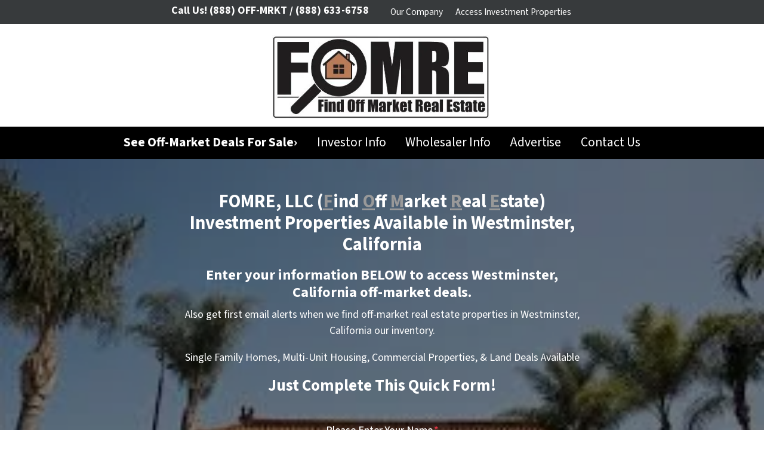

--- FILE ---
content_type: text/html; charset=UTF-8
request_url: https://www.findoffmarketrealestate.com/westminster-california/
body_size: 27150
content:

<!doctype html>
<html lang="en-US">
  <head>
  <meta charset="utf-8">
  <meta http-equiv="x-ua-compatible" content="ie=edge">
<script>
var gform;gform||(document.addEventListener("gform_main_scripts_loaded",function(){gform.scriptsLoaded=!0}),window.addEventListener("DOMContentLoaded",function(){gform.domLoaded=!0}),gform={domLoaded:!1,scriptsLoaded:!1,initializeOnLoaded:function(o){gform.domLoaded&&gform.scriptsLoaded?o():!gform.domLoaded&&gform.scriptsLoaded?window.addEventListener("DOMContentLoaded",o):document.addEventListener("gform_main_scripts_loaded",o)},hooks:{action:{},filter:{}},addAction:function(o,n,r,t){gform.addHook("action",o,n,r,t)},addFilter:function(o,n,r,t){gform.addHook("filter",o,n,r,t)},doAction:function(o){gform.doHook("action",o,arguments)},applyFilters:function(o){return gform.doHook("filter",o,arguments)},removeAction:function(o,n){gform.removeHook("action",o,n)},removeFilter:function(o,n,r){gform.removeHook("filter",o,n,r)},addHook:function(o,n,r,t,i){null==gform.hooks[o][n]&&(gform.hooks[o][n]=[]);var e=gform.hooks[o][n];null==i&&(i=n+"_"+e.length),gform.hooks[o][n].push({tag:i,callable:r,priority:t=null==t?10:t})},doHook:function(n,o,r){var t;if(r=Array.prototype.slice.call(r,1),null!=gform.hooks[n][o]&&((o=gform.hooks[n][o]).sort(function(o,n){return o.priority-n.priority}),o.forEach(function(o){"function"!=typeof(t=o.callable)&&(t=window[t]),"action"==n?t.apply(null,r):r[0]=t.apply(null,r)})),"filter"==n)return r[0]},removeHook:function(o,n,t,i){var r;null!=gform.hooks[o][n]&&(r=(r=gform.hooks[o][n]).filter(function(o,n,r){return!!(null!=i&&i!=o.tag||null!=t&&t!=o.priority)}),gform.hooks[o][n]=r)}});
</script>

  <meta name="viewport" content="width=device-width, initial-scale=1">
  <title>Find Off Market Real Estate in Westminster, California &#x2d; For Accredited Investors</title>
	<style>img:is([sizes="auto" i], [sizes^="auto," i]) { contain-intrinsic-size: 3000px 1500px }</style>
	<script>
dataLayer = window.dataLayer || [];
dataLayer.push({"subDomain":"4lease4salebuyer","template":"investor-buyer-02","category":"buyer","theme":"carrot-02","CSULabel":"Non-CSU","personalizedsite":"no"});
</script>
<!-- Google Tag Manager -->
<script>
function initializeTagManager(w,d,s,l,i){w[l]=w[l]||[];w[l].push({'gtm.start':
    new Date().getTime(),event:'gtm.js'});var f=d.getElementsByTagName(s)[0],
    j=d.createElement(s),dl=l!='dataLayer'?'&l='+l:'';j.defer=true;j.src=
    'https://www.googletagmanager.com/gtm.js?id='+i+dl;f.parentNode.insertBefore(j,f);
}

window.addEventListener('load', () => {
    const deferDuration = navigator.userAgent.toLowerCase().includes('moto g power (2022)') ? 10000 : 2000;
    setTimeout(() => {
        initializeTagManager(window,document,'script','dataLayer','GTM-WWPZRDH');
    }, deferDuration);
});
</script>
<!-- End Google Tag Manager --><!-- start fakequery --><script type="text/javascript">(()=>{"use strict";window.__loaded=window.__loaded||[];var e,o,a;e="shim.js",o="module:loaded",window.__loaded.push({module:`/app/themes/carrot/assets/scripts/${e}`,call:o,context:a});const t="CARROT_THEME_SHIM_Q",r="JQUERY_QUEUE",s={},n=(...e)=>(s[r]||(s[r]=[]),s[r].push(["INSTANTIATE",e]),n);n.extend=Object.assign,n._isFake=!0,["add","addBack","addClass","after","ajaxComplete","ajaxError","ajaxSend","ajaxStart","ajaxStop","ajaxSuccess","andSelf","animate","append","appendTo","attr","before","bind","blur","change","children","clearQueue","click","clone","closest","contents","contextmenu","css","data","dblclick","delay","delegate","dequeue","detach","die","each","empty","end","eq","error","fadeIn","fadeOut","fadeTo","fadeToggle","filter","find","finish","first","focus","focusin","focusout","get","has","hasClass","height","hide","hover","html","index","innerHeight","innerWidth","insertAfter","insertBefore","is","jQuery","keydown","keypress","keyup","last","live","load","map","mousedown","mouseenter","mouseleave","mousemove","mouseout","mouseover","mouseup","next","nextAll","nextUntil","not","off","offset","offsetParent","on","one","outerHeight","outerWidth","parent","parents","parentsUntil","position","prepend","prependTo","prev","prevAll","prevUntil","promise","prop","pushStack","queue","ready","remove","removeAttr","removeClass","removeData","removeProp","replaceAll","replaceWith","resize","scroll","scrollLeft","scrollTop","select","serialize","serializeArray","show","siblings","size","slice","slideDown","slideToggle","slideUp","stop","submit","text","toArray","toggle","toggleClass","trigger","triggerHandler","unbind","undelegate","unload","unwrap","val","width","wrap","wrapAll","wrapInner"].forEach((e=>{n[e]=function(...o){s[r]||(s[r]=[]),s[r].push(["INSTANCE_METHOD_CALL",e,...o])}})),s[r]||(s[r]=[]),window.jQuery||(window.jQuery=n),window[t]?window[t][r]||(window[t][r]=s[r]):window[t]=s,window[t][r]||(window[t][r]=[])})();</script><!-- end fakequery -->
<meta name="description" content="Looking for Westminster, California Investment Properties not on the MLS? FOMRE specializes in helping real estate investors Find Off Market Real Estate Westminster, California" />
<meta property="og:image" content="https://image-cdn.carrot.com/uploads/sites/18618/2024/02/A04CC717-CC76-4416-8750-E68B7A52EB0B.jpeg" />
<meta property="og:image:width" content="275" />
<meta property="og:image:height" content="183" />
<meta property="og:locale" content="en_US" />
<meta property="og:type" content="website" />
<meta property="og:title" content="Find Off Market Real Estate in Westminster, California &#x2d; For Accredited Investors" />
<meta property="og:description" content="Looking for Westminster, California Investment Properties not on the MLS? FOMRE specializes in helping real estate investors Find Off Market Real Estate Westminster, California" />
<meta property="og:url" content="https://www.findoffmarketrealestate.com/westminster-california/" />
<meta property="og:site_name" content="FOMRE, LLC (Find Off Market Real Estate)" />
<meta name="twitter:card" content="summary_large_image" />
<meta name="twitter:title" content="Find Off Market Real Estate in Westminster, California &#x2d; For Accredited Investors" />
<meta name="twitter:description" content="Looking for Westminster, California Investment Properties not on the MLS? FOMRE specializes in helping real estate investors Find Off Market Real Estate Westminster, California" />
<meta name="twitter:image" content="https://image-cdn.carrot.com/uploads/sites/18618/2024/02/A04CC717-CC76-4416-8750-E68B7A52EB0B.jpeg" />
<link rel="canonical" href="https://www.findoffmarketrealestate.com/westminster-california/" />
<script type="application/ld+json">{"@context":"https://schema.org","@type":"BreadcrumbList","itemListElement":[{"@type":"ListItem","position":1,"item":{"@id":"https://www.findoffmarketrealestate.com/","name":"Off Market Real Estate Westminster, California &#x2d; For Accredited Investors"}},{"@type":"ListItem","position":2,"item":{"@id":"https://www.findoffmarketrealestate.com/westminster-california/","name":"Find Off Market Real Estate in Westminster, California &#x2d; For Accredited Investors"}}]}</script>

<link rel='dns-prefetch' href='//carrot.com' />
<link rel='dns-prefetch' href='//cdn.carrot.com' />
<link rel='dns-prefetch' href='//image-cdn.carrot.com' />
<link rel="preload" href="https://cdn.carrot.com/fonts/source-sans-pro/v21/variable.woff2" as="font" crossorigin>
<link rel="dns-prefetch" href="//www.google-analytics.com">

<script type="text/javascript" id="DO-NOT-REMOVE-REI-Analytics" src="[data-uri]"></script>
<link rel="stylesheet" href="/app/mu-plugins/Editor/dist/assets/formStyle-DMuCAtEy.css"><link rel="stylesheet" href="/app/mu-plugins/Editor/dist/assets/shapeDividerStyle-4uBcqlLn.css"><link rel="stylesheet" href="/app/mu-plugins/Editor/dist/assets/testimonialStyle-Cbp7rxav.css"><style id='outermost-icon-block-style-inline-css'>
.wp-block-outermost-icon-block{display:flex;line-height:0}.wp-block-outermost-icon-block.has-border-color{border:none}.wp-block-outermost-icon-block .has-icon-color svg,.wp-block-outermost-icon-block.has-icon-color svg{color:currentColor}.wp-block-outermost-icon-block .has-icon-color:not(.has-no-icon-fill-color) svg,.wp-block-outermost-icon-block.has-icon-color:not(.has-no-icon-fill-color) svg{fill:currentColor}.wp-block-outermost-icon-block .icon-container{box-sizing:border-box}.wp-block-outermost-icon-block a,.wp-block-outermost-icon-block svg{height:100%;transition:transform .1s ease-in-out;width:100%}.wp-block-outermost-icon-block a:hover{transform:scale(1.1)}.wp-block-outermost-icon-block svg{transform:rotate(var(--outermost--icon-block--transform-rotate,0deg)) scaleX(var(--outermost--icon-block--transform-scale-x,1)) scaleY(var(--outermost--icon-block--transform-scale-y,1))}.wp-block-outermost-icon-block .rotate-90,.wp-block-outermost-icon-block.rotate-90{--outermost--icon-block--transform-rotate:90deg}.wp-block-outermost-icon-block .rotate-180,.wp-block-outermost-icon-block.rotate-180{--outermost--icon-block--transform-rotate:180deg}.wp-block-outermost-icon-block .rotate-270,.wp-block-outermost-icon-block.rotate-270{--outermost--icon-block--transform-rotate:270deg}.wp-block-outermost-icon-block .flip-horizontal,.wp-block-outermost-icon-block.flip-horizontal{--outermost--icon-block--transform-scale-x:-1}.wp-block-outermost-icon-block .flip-vertical,.wp-block-outermost-icon-block.flip-vertical{--outermost--icon-block--transform-scale-y:-1}.wp-block-outermost-icon-block .flip-vertical.flip-horizontal,.wp-block-outermost-icon-block.flip-vertical.flip-horizontal{--outermost--icon-block--transform-scale-x:-1;--outermost--icon-block--transform-scale-y:-1}

</style>
<style id='global-styles-inline-css'>
:root{--wp--preset--aspect-ratio--square: 1;--wp--preset--aspect-ratio--4-3: 4/3;--wp--preset--aspect-ratio--3-4: 3/4;--wp--preset--aspect-ratio--3-2: 3/2;--wp--preset--aspect-ratio--2-3: 2/3;--wp--preset--aspect-ratio--16-9: 16/9;--wp--preset--aspect-ratio--9-16: 9/16;--wp--preset--color--black: #212529;--wp--preset--color--cyan-bluish-gray: #abb8c3;--wp--preset--color--white: #fff;--wp--preset--color--pale-pink: #f78da7;--wp--preset--color--vivid-red: #cf2e2e;--wp--preset--color--luminous-vivid-orange: #ff6900;--wp--preset--color--luminous-vivid-amber: #fcb900;--wp--preset--color--light-green-cyan: #7bdcb5;--wp--preset--color--vivid-green-cyan: #00d084;--wp--preset--color--pale-cyan-blue: #8ed1fc;--wp--preset--color--vivid-cyan-blue: #0693e3;--wp--preset--color--vivid-purple: #9b51e0;--wp--preset--color--gray-300: #dee2e6;--wp--preset--color--gray-100: #f7f7f9;--wp--preset--color--c-brand-primary: #000000;--wp--preset--color--c-brand-primary-lighter: #262626;--wp--preset--color--c-brand-primary-darker: #000000;--wp--preset--color--c-link: #6e97bf;--wp--preset--color--c-link-lighter: #a3bdd6;--wp--preset--color--c-link-darker: #45719c;--wp--preset--color--c-button: #888888;--wp--preset--color--c-button-lighter: #aeaeae;--wp--preset--color--c-button-darker: #626262;--wp--preset--color--c-secondary: #4774AF;--wp--preset--color--c-secondary-lighter: #dce7f5;--wp--preset--color--c-secondary-dark: #204170;--wp--preset--color--c-secondary-darker: #0d1a2d;--wp--preset--gradient--vivid-cyan-blue-to-vivid-purple: linear-gradient(135deg,rgba(6,147,227,1) 0%,rgb(155,81,224) 100%);--wp--preset--gradient--light-green-cyan-to-vivid-green-cyan: linear-gradient(135deg,rgb(122,220,180) 0%,rgb(0,208,130) 100%);--wp--preset--gradient--luminous-vivid-amber-to-luminous-vivid-orange: linear-gradient(135deg,rgba(252,185,0,1) 0%,rgba(255,105,0,1) 100%);--wp--preset--gradient--luminous-vivid-orange-to-vivid-red: linear-gradient(135deg,rgba(255,105,0,1) 0%,rgb(207,46,46) 100%);--wp--preset--gradient--very-light-gray-to-cyan-bluish-gray: linear-gradient(135deg,rgb(238,238,238) 0%,rgb(169,184,195) 100%);--wp--preset--gradient--cool-to-warm-spectrum: linear-gradient(135deg,rgb(74,234,220) 0%,rgb(151,120,209) 20%,rgb(207,42,186) 40%,rgb(238,44,130) 60%,rgb(251,105,98) 80%,rgb(254,248,76) 100%);--wp--preset--gradient--blush-light-purple: linear-gradient(135deg,rgb(255,206,236) 0%,rgb(152,150,240) 100%);--wp--preset--gradient--blush-bordeaux: linear-gradient(135deg,rgb(254,205,165) 0%,rgb(254,45,45) 50%,rgb(107,0,62) 100%);--wp--preset--gradient--luminous-dusk: linear-gradient(135deg,rgb(255,203,112) 0%,rgb(199,81,192) 50%,rgb(65,88,208) 100%);--wp--preset--gradient--pale-ocean: linear-gradient(135deg,rgb(255,245,203) 0%,rgb(182,227,212) 50%,rgb(51,167,181) 100%);--wp--preset--gradient--electric-grass: linear-gradient(135deg,rgb(202,248,128) 0%,rgb(113,206,126) 100%);--wp--preset--gradient--midnight: linear-gradient(135deg,rgb(2,3,129) 0%,rgb(40,116,252) 100%);--wp--preset--font-size--small: 12px;--wp--preset--font-size--medium: 20px;--wp--preset--font-size--large: 24px;--wp--preset--font-size--x-large: 42px;--wp--preset--font-size--normal: 16px;--wp--preset--font-size--larger: 36px;--wp--preset--font-size--huge: max(23.61px,min(4.03vw,40px));--wp--preset--spacing--20: 0.44rem;--wp--preset--spacing--30: 0.67rem;--wp--preset--spacing--40: 1rem;--wp--preset--spacing--50: 1.5rem;--wp--preset--spacing--60: 2.25rem;--wp--preset--spacing--70: 3.38rem;--wp--preset--spacing--80: 5.06rem;--wp--preset--shadow--natural: 6px 6px 9px rgba(0, 0, 0, 0.2);--wp--preset--shadow--deep: 12px 12px 50px rgba(0, 0, 0, 0.4);--wp--preset--shadow--sharp: 6px 6px 0px rgba(0, 0, 0, 0.2);--wp--preset--shadow--outlined: 6px 6px 0px -3px rgba(255, 255, 255, 1), 6px 6px rgba(0, 0, 0, 1);--wp--preset--shadow--crisp: 6px 6px 0px rgba(0, 0, 0, 1);}:root :where(.is-layout-flow) > :first-child{margin-block-start: 0;}:root :where(.is-layout-flow) > :last-child{margin-block-end: 0;}:root :where(.is-layout-flow) > *{margin-block-start: 24px;margin-block-end: 0;}:root :where(.is-layout-constrained) > :first-child{margin-block-start: 0;}:root :where(.is-layout-constrained) > :last-child{margin-block-end: 0;}:root :where(.is-layout-constrained) > *{margin-block-start: 24px;margin-block-end: 0;}:root :where(.is-layout-flex){gap: 24px;}:root :where(.is-layout-grid){gap: 24px;}body .is-layout-flex{display: flex;}.is-layout-flex{flex-wrap: wrap;align-items: center;}.is-layout-flex > :is(*, div){margin: 0;}body .is-layout-grid{display: grid;}.is-layout-grid > :is(*, div){margin: 0;}.has-black-color{color: var(--wp--preset--color--black) !important;}.has-cyan-bluish-gray-color{color: var(--wp--preset--color--cyan-bluish-gray) !important;}.has-white-color{color: var(--wp--preset--color--white) !important;}.has-pale-pink-color{color: var(--wp--preset--color--pale-pink) !important;}.has-vivid-red-color{color: var(--wp--preset--color--vivid-red) !important;}.has-luminous-vivid-orange-color{color: var(--wp--preset--color--luminous-vivid-orange) !important;}.has-luminous-vivid-amber-color{color: var(--wp--preset--color--luminous-vivid-amber) !important;}.has-light-green-cyan-color{color: var(--wp--preset--color--light-green-cyan) !important;}.has-vivid-green-cyan-color{color: var(--wp--preset--color--vivid-green-cyan) !important;}.has-pale-cyan-blue-color{color: var(--wp--preset--color--pale-cyan-blue) !important;}.has-vivid-cyan-blue-color{color: var(--wp--preset--color--vivid-cyan-blue) !important;}.has-vivid-purple-color{color: var(--wp--preset--color--vivid-purple) !important;}.has-gray-300-color{color: var(--wp--preset--color--gray-300) !important;}.has-gray-100-color{color: var(--wp--preset--color--gray-100) !important;}.has-c-brand-primary-color{color: var(--wp--preset--color--c-brand-primary) !important;}.has-c-brand-primary-lighter-color{color: var(--wp--preset--color--c-brand-primary-lighter) !important;}.has-c-brand-primary-darker-color{color: var(--wp--preset--color--c-brand-primary-darker) !important;}.has-c-link-color{color: var(--wp--preset--color--c-link) !important;}.has-c-link-lighter-color{color: var(--wp--preset--color--c-link-lighter) !important;}.has-c-link-darker-color{color: var(--wp--preset--color--c-link-darker) !important;}.has-c-button-color{color: var(--wp--preset--color--c-button) !important;}.has-c-button-lighter-color{color: var(--wp--preset--color--c-button-lighter) !important;}.has-c-button-darker-color{color: var(--wp--preset--color--c-button-darker) !important;}.has-c-secondary-color{color: var(--wp--preset--color--c-secondary) !important;}.has-c-secondary-lighter-color{color: var(--wp--preset--color--c-secondary-lighter) !important;}.has-c-secondary-dark-color{color: var(--wp--preset--color--c-secondary-dark) !important;}.has-c-secondary-darker-color{color: var(--wp--preset--color--c-secondary-darker) !important;}.has-black-background-color{background-color: var(--wp--preset--color--black) !important;}.has-cyan-bluish-gray-background-color{background-color: var(--wp--preset--color--cyan-bluish-gray) !important;}.has-white-background-color{background-color: var(--wp--preset--color--white) !important;}.has-pale-pink-background-color{background-color: var(--wp--preset--color--pale-pink) !important;}.has-vivid-red-background-color{background-color: var(--wp--preset--color--vivid-red) !important;}.has-luminous-vivid-orange-background-color{background-color: var(--wp--preset--color--luminous-vivid-orange) !important;}.has-luminous-vivid-amber-background-color{background-color: var(--wp--preset--color--luminous-vivid-amber) !important;}.has-light-green-cyan-background-color{background-color: var(--wp--preset--color--light-green-cyan) !important;}.has-vivid-green-cyan-background-color{background-color: var(--wp--preset--color--vivid-green-cyan) !important;}.has-pale-cyan-blue-background-color{background-color: var(--wp--preset--color--pale-cyan-blue) !important;}.has-vivid-cyan-blue-background-color{background-color: var(--wp--preset--color--vivid-cyan-blue) !important;}.has-vivid-purple-background-color{background-color: var(--wp--preset--color--vivid-purple) !important;}.has-gray-300-background-color{background-color: var(--wp--preset--color--gray-300) !important;}.has-gray-100-background-color{background-color: var(--wp--preset--color--gray-100) !important;}.has-c-brand-primary-background-color{background-color: var(--wp--preset--color--c-brand-primary) !important;}.has-c-brand-primary-lighter-background-color{background-color: var(--wp--preset--color--c-brand-primary-lighter) !important;}.has-c-brand-primary-darker-background-color{background-color: var(--wp--preset--color--c-brand-primary-darker) !important;}.has-c-link-background-color{background-color: var(--wp--preset--color--c-link) !important;}.has-c-link-lighter-background-color{background-color: var(--wp--preset--color--c-link-lighter) !important;}.has-c-link-darker-background-color{background-color: var(--wp--preset--color--c-link-darker) !important;}.has-c-button-background-color{background-color: var(--wp--preset--color--c-button) !important;}.has-c-button-lighter-background-color{background-color: var(--wp--preset--color--c-button-lighter) !important;}.has-c-button-darker-background-color{background-color: var(--wp--preset--color--c-button-darker) !important;}.has-c-secondary-background-color{background-color: var(--wp--preset--color--c-secondary) !important;}.has-c-secondary-lighter-background-color{background-color: var(--wp--preset--color--c-secondary-lighter) !important;}.has-c-secondary-dark-background-color{background-color: var(--wp--preset--color--c-secondary-dark) !important;}.has-c-secondary-darker-background-color{background-color: var(--wp--preset--color--c-secondary-darker) !important;}.has-black-border-color{border-color: var(--wp--preset--color--black) !important;}.has-cyan-bluish-gray-border-color{border-color: var(--wp--preset--color--cyan-bluish-gray) !important;}.has-white-border-color{border-color: var(--wp--preset--color--white) !important;}.has-pale-pink-border-color{border-color: var(--wp--preset--color--pale-pink) !important;}.has-vivid-red-border-color{border-color: var(--wp--preset--color--vivid-red) !important;}.has-luminous-vivid-orange-border-color{border-color: var(--wp--preset--color--luminous-vivid-orange) !important;}.has-luminous-vivid-amber-border-color{border-color: var(--wp--preset--color--luminous-vivid-amber) !important;}.has-light-green-cyan-border-color{border-color: var(--wp--preset--color--light-green-cyan) !important;}.has-vivid-green-cyan-border-color{border-color: var(--wp--preset--color--vivid-green-cyan) !important;}.has-pale-cyan-blue-border-color{border-color: var(--wp--preset--color--pale-cyan-blue) !important;}.has-vivid-cyan-blue-border-color{border-color: var(--wp--preset--color--vivid-cyan-blue) !important;}.has-vivid-purple-border-color{border-color: var(--wp--preset--color--vivid-purple) !important;}.has-gray-300-border-color{border-color: var(--wp--preset--color--gray-300) !important;}.has-gray-100-border-color{border-color: var(--wp--preset--color--gray-100) !important;}.has-c-brand-primary-border-color{border-color: var(--wp--preset--color--c-brand-primary) !important;}.has-c-brand-primary-lighter-border-color{border-color: var(--wp--preset--color--c-brand-primary-lighter) !important;}.has-c-brand-primary-darker-border-color{border-color: var(--wp--preset--color--c-brand-primary-darker) !important;}.has-c-link-border-color{border-color: var(--wp--preset--color--c-link) !important;}.has-c-link-lighter-border-color{border-color: var(--wp--preset--color--c-link-lighter) !important;}.has-c-link-darker-border-color{border-color: var(--wp--preset--color--c-link-darker) !important;}.has-c-button-border-color{border-color: var(--wp--preset--color--c-button) !important;}.has-c-button-lighter-border-color{border-color: var(--wp--preset--color--c-button-lighter) !important;}.has-c-button-darker-border-color{border-color: var(--wp--preset--color--c-button-darker) !important;}.has-c-secondary-border-color{border-color: var(--wp--preset--color--c-secondary) !important;}.has-c-secondary-lighter-border-color{border-color: var(--wp--preset--color--c-secondary-lighter) !important;}.has-c-secondary-dark-border-color{border-color: var(--wp--preset--color--c-secondary-dark) !important;}.has-c-secondary-darker-border-color{border-color: var(--wp--preset--color--c-secondary-darker) !important;}.has-vivid-cyan-blue-to-vivid-purple-gradient-background{background: var(--wp--preset--gradient--vivid-cyan-blue-to-vivid-purple) !important;}.has-light-green-cyan-to-vivid-green-cyan-gradient-background{background: var(--wp--preset--gradient--light-green-cyan-to-vivid-green-cyan) !important;}.has-luminous-vivid-amber-to-luminous-vivid-orange-gradient-background{background: var(--wp--preset--gradient--luminous-vivid-amber-to-luminous-vivid-orange) !important;}.has-luminous-vivid-orange-to-vivid-red-gradient-background{background: var(--wp--preset--gradient--luminous-vivid-orange-to-vivid-red) !important;}.has-very-light-gray-to-cyan-bluish-gray-gradient-background{background: var(--wp--preset--gradient--very-light-gray-to-cyan-bluish-gray) !important;}.has-cool-to-warm-spectrum-gradient-background{background: var(--wp--preset--gradient--cool-to-warm-spectrum) !important;}.has-blush-light-purple-gradient-background{background: var(--wp--preset--gradient--blush-light-purple) !important;}.has-blush-bordeaux-gradient-background{background: var(--wp--preset--gradient--blush-bordeaux) !important;}.has-luminous-dusk-gradient-background{background: var(--wp--preset--gradient--luminous-dusk) !important;}.has-pale-ocean-gradient-background{background: var(--wp--preset--gradient--pale-ocean) !important;}.has-electric-grass-gradient-background{background: var(--wp--preset--gradient--electric-grass) !important;}.has-midnight-gradient-background{background: var(--wp--preset--gradient--midnight) !important;}.has-small-font-size{font-size: var(--wp--preset--font-size--small) !important;}.has-medium-font-size{font-size: var(--wp--preset--font-size--medium) !important;}.has-large-font-size{font-size: var(--wp--preset--font-size--large) !important;}.has-x-large-font-size{font-size: var(--wp--preset--font-size--x-large) !important;}.has-normal-font-size{font-size: var(--wp--preset--font-size--normal) !important;}.has-larger-font-size{font-size: var(--wp--preset--font-size--larger) !important;}.has-huge-font-size{font-size: var(--wp--preset--font-size--huge) !important;}
:root :where(.wp-block-pullquote){font-size: 1.5em;line-height: 1.6;}
</style>
<link rel="stylesheet" href="https://cdn.carrot.com/artifacts/c3075cd4a2edc49ea333e797d2182a513cff05db/app/themes/carrot/dist/css/main.c87ffe.css"><link rel="stylesheet" href="/app/mu-plugins/Editor/dist/assets/filtersRemoveMarginStyle-DaCVUGgC.css"><link rel="stylesheet" href="https://cdn.carrot.com/artifacts/c3075cd4a2edc49ea333e797d2182a513cff05db/app/themes/carrot-02/dist/css/main-02.c815ab.css">
<style>
:root {
  --body-color: #373a3c;
  --font-primary: 'Source Sans Pro',-apple-system,BlinkMacSystemFont,"Segoe UI",Roboto,Oxygen-Sans,Ubuntu,Cantarell,"Helvetica Neue",sans-serif;
  --font-headings: 'Source Sans Pro',-apple-system,BlinkMacSystemFont,"Segoe UI",Roboto,Oxygen-Sans,Ubuntu,Cantarell,"Helvetica Neue",sans-serif;
  --color-brand-primary: #000000;
  --color-brand-primary-hover: #000000;
  --color-brand-primary-lighter: #262626;
  --color-brand-primary-darker: #000000;
  --color-brand-primary-islight: #000000;
  --color-brand-primary-isdark: #e4e4e4;
  --color-brand-secondary: #4774AF;
  --color-brand-secondary-lighter: #dce7f5;
  --color-brand-secondary-dark: #204170;
  --color-brand-secondary-darker: #0d1a2d;
  --color-link: #6e97bf;
  --color-link-hover: #4d7ead;
  --color-link-lighter: #a3bdd6;
  --color-link-darker: #45719c;
  --color-button: #888888;
  --color-button-hover: #6f6f6f;
  --color-button-lighter: #aeaeae;
  --color-button-darker: #626262;
  --color-text-on-black: #fff;
  --color-text-on-white: #1d1d1d;
  --color-text-on-light-gray: #1d1d1d;
  --color-text-on-lightest-gray: #1d1d1d;
  --color-text-on-primary: #ffffff;
  --color-text-on-primary-darker: #ffffff;
  --color-text-on-primary-lighter: #ffffff;
  --color-text-on-secondary: #ffffff;
  --color-text-on-secondary-dark: #ffffff;
  --color-text-on-secondary-darker: #ffffff;
  --color-text-on-secondary-lighter: #1d1d1d;
  --color-text-on-link: #1d1d1d;
  --color-text-on-link-darker: #ffffff;
  --color-text-on-link-lighter: #1d1d1d;
  --color-text-on-button: #ffffff;
  --color-text-on-button-darker: #ffffff;
  --color-text-on-button-lighter: #1d1d1d;
}

@font-face {
  font-family: 'Source Sans Pro';
  font-style: normal;
  font-weight: 400 700;
  font-display: swap;
  src: url('https://cdn.carrot.com/fonts/source-sans-pro/v21/variable.woff2') format('woff2');
}
</style>

<script src="https://unpkg.com/jquery@3.7.0/dist/jquery.min.js"></script><script src="https://www.findoffmarketrealestate.com/wp-includes/js/dist/dom-ready.min.js?ver=f77871ff7694fffea381"></script><script src="https://cdn.carrot.com/artifacts/c3075cd4a2edc49ea333e797d2182a513cff05db/app/themes/carrot/dist/js/support.b43fea.js"></script><script>
jQuery($ => $()?.utmz?.({"domainName":false}))
</script><script src="https://cdn.carrot.com/artifacts/c3075cd4a2edc49ea333e797d2182a513cff05db/app/themes/carrot/dist/js/main.a9477e.js"></script><script type="module" src="/app/mu-plugins/Editor/dist/assets/formScript-D2IrI3SA.js"></script>  <script type="application/ld+json">{"@context": "https://schema.org", "@type": "WebSite", "url": "https://www.findoffmarketrealestate.com/", "name": "FOMRE, LLC (Find Off Market Real Estate)"}</script>
<style id="block-visibility-frontend-inline-css">/* Front-end Styles */
@media (max-width: 669px) {
  .hide-on-mobile {
    display: none !important;
  }
}

@media (min-width: 670px) and (max-width: 1023px) {
  .hide-on-tablet {
    display: none !important;
  }
}

@media (min-width: 1024px) {
  .hide-on-desktop {
    display: none !important;
  }
}
</style><link rel="apple-touch-icon" type="image/png" sizes="180x180" href="https://image-cdn.carrot.com/[base64]">
<link rel="icon" type="image/png" sizes="16x16" href="https://image-cdn.carrot.com/[base64]">
<link rel="icon" type="image/png" sizes="32x32" href="https://image-cdn.carrot.com/[base64]">
<link rel="icon" type="image/png" sizes="48x48" href="https://image-cdn.carrot.com/[base64]">
<link rel="icon" type="image/png" sizes="96x96" href="https://image-cdn.carrot.com/[base64]">
<link rel="icon" type="image/png" sizes="192x192" href="https://image-cdn.carrot.com/[base64]">
    <style>
      .gform_wrapper.gravity-theme fieldset.autocomplete-us:not(.gfield_error) .ginput_container_address > span:not(.address_line_1),
      .gform_wrapper.gravity-theme fieldset.autocomplete-us:not(.gfield_error) span.address_line_1 label,
      li.autocomplete-us:not(.gfield_error) .ginput_container_address span:not(.address_line_1),
      li.autocomplete-us:not(.gfield_error) .ginput_container_address span.address_line_1 label {
        display: none;
      }
    </style>
    <noscript>
        <style>
          .gform_wrapper.gravity-theme fieldset.autocomplete-us:not(.gfield_error) .ginput_container_address > span:not(.address_line_1),
          .gform_wrapper.gravity-theme fieldset.autocomplete-us span.address_line_1 label,
          li.autocomplete-us:not(.gfield_error) .ginput_container_address span:not(.address_line_1),
          li.autocomplete-us:not(.gfield_error) .ginput_container_address span.address_line_1 label {
            display: block;
          }
        </style>
    </noscript>
      
          </head>
  <body class="wp-singular page page-id-2382 wp-embed-responsive wp-theme-carrot wp-child-theme-carrot-02 env-production westminster-california logo-full has-hero no-credbar sidebar-primary has-featured-image sitetype-buyer">
    <!-- Google Tag Manager (noscript) -->
<noscript><iframe src="https://www.googletagmanager.com/ns.html?id=GTM-WWPZRDH"
height="0" width="0" style="display:none;visibility:hidden"></iframe></noscript>
<!-- End Google Tag Manager (noscript) -->    <div class="wrap">
      
<!-- Property Modal -->

<header class="banner banner--isDefault">
  <div class="container clearfix">
    <div class="brand-container brand--main-logo brand--isDefault" itemscope itemtype="https://schema.org/Organization">
  <a class="brand" itemprop="url" href="https://www.findoffmarketrealestate.com/">
          <img itemprop="logo" class="brand-logo brand__logo" src="https://image-cdn.carrot.com/uploads/sites/18618/2026/01/FOMRE-LOGO-without-www.jpg" width="494" height="190" alt="FOMRE, LLC (Find Off Market Real Estate)">
                    <div class="brand-text sr-only">
      <b class="brand-name" itemprop="name">FOMRE, LLC (Find Off Market Real Estate)</b>
      <span class="tagline brand-tagline">Connecting Real Estate Investors with Off-Market Real Estate Nationwide&#8230;</span>
    </div>
  </a>
</div>  </div>
  <nav class="nav-top">
          <span class="telephone" itemprop="telephone">
        <b><span class="contact-phone-text">Call Us!</span> (888) OFF-MRKT / (888) 633-6758</b>
      </span>
        <div class="nav-top-items">
      <div class="menu-header-navigation-container"><ul id="menu-header-navigation" class="nav"><li id="menu-item-835" class="menu-item menu-item-type-post_type menu-item-object-page menu-item-835"><a href="https://www.findoffmarketrealestate.com/our-company/">Our Company</a></li>
<li id="menu-item-838" class="menu-item menu-item-type-post_type menu-item-object-lead menu-item-838"><a href="https://www.findoffmarketrealestate.com/go/investment-properties/">Access Investment Properties</a></li>
</ul></div>              <a href="#" class="navbar-toggler collapsed" data-toggle="collapse" data-target="#nav-primary">More</a>
                </div>
  </nav>
    <nav class="nav-primary navbar navbar-expand-md navbar-dark bg-primary" id="navbar-nav-container">
    <div class="container">
      <div id='nav-primary' class='collapse navbar-collapse'>
  
  <ul id="menu-main-navigation" class="navbar-nav"><li  id="menu-item-387" class="menu-item menu-item-type-custom menu-item-object-custom menu-item-387 nav-item"><a title=" See Off-Market Deals For Sale›" href="/go/investment-properties/" class="nav-link"><strong> See Off-Market Deals For Sale›</strong></a></li>
<li  id="menu-item-837" class="menu-item menu-item-type-post_type menu-item-object-page menu-item-837 nav-item"><a title="Investor Info" href="https://www.findoffmarketrealestate.com/investors/" class="nav-link">Investor Info</a></li>
<li  id="menu-item-900" class="menu-item menu-item-type-post_type menu-item-object-lead menu-item-900 nav-item"><a title="Wholesaler Info" href="https://www.findoffmarketrealestate.com/go/wholesalers/" class="nav-link">Wholesaler Info</a></li>
<li  id="menu-item-1006" class="menu-item menu-item-type-post_type menu-item-object-page menu-item-1006 nav-item"><a title="Advertise" href="https://www.findoffmarketrealestate.com/advertise/" class="nav-link">Advertise</a></li>
<li  id="menu-item-836" class="menu-item menu-item-type-post_type menu-item-object-page menu-item-836 nav-item"><a title="Contact Us" href="https://www.findoffmarketrealestate.com/contact-us/" class="nav-link">Contact Us</a></li>
</ul>
  </div>    </div>
  </nav>
  </header>
    <section class="hero hero-layout-stacked">
              <picture class="hero-bg"><source media="(max-width: 275px)" srcset="https://image-cdn.carrot.com/uploads/sites/18618/2024/02/A04CC717-CC76-4416-8750-E68B7A52EB0B.jpeg"><img width="275" height="183" src="https://image-cdn.carrot.com/uploads/sites/18618/2024/02/A04CC717-CC76-4416-8750-E68B7A52EB0B.jpeg" class="attachment-hero-section-bg size-hero-section-bg" alt="" decoding="async" fetchpriority="high" /></picture>                  <div class="container">
        <div class="hero-content-container">
          <div class="hero-content">
            <h1 class="wp-block-heading"><strong>FOMRE, LLC</strong>&nbsp;(<span style="text-decoration: underline"><span style="color: #999999;text-decoration: underline"><strong>F</strong></span></span>ind <span style="text-decoration: underline"><span style="color: #999999;text-decoration: underline"><strong>O</strong></span></span>ff <span style="text-decoration: underline"><span style="color: #999999;text-decoration: underline"><strong>M</strong></span></span>arket <span style="text-decoration: underline"><span style="color: #999999;text-decoration: underline"><strong>R</strong></span></span>eal <span style="text-decoration: underline"><span style="color: #999999;text-decoration: underline"><strong>E</strong></span></span>state) Investment Properties Available in&nbsp;Westminster, California</h1>
<h3 class="wp-block-heading">Enter your information&nbsp;BELOW to access Westminster, California off-market deals.</h3>
<p>Also get first email alerts when we find off-market real estate properties in Westminster, California our inventory.</p>
<p>Single Family Homes, Multi-Unit Housing, Commercial Properties,&nbsp;&amp; Land Deals Available</p>
<h2 class="wp-block-heading">Just Complete This Quick Form!</h2>
          </div>
        </div>
                <div class="hero-form-container">
          <div class="hero-form">
                          <script type="text/javascript"></script>
                <div class='gf_browser_chrome gform_wrapper gform_legacy_markup_wrapper gform-theme--no-framework' data-form-theme='legacy' data-form-index='0' id='gform_wrapper_3' ><div id='gf_3' class='gform_anchor' tabindex='-1'></div><form method='post' enctype='multipart/form-data' target='gform_ajax_frame_3' id='gform_3'  action='/westminster-california/#gf_3' data-formid='3' novalidate>
                        <div class='gform-body gform_body'><ul id='gform_fields_3' class='gform_fields top_label form_sublabel_below description_below'><li id="field_3_9"  class="gfield gfield--type-name gfield_contains_required field_sublabel_above gfield--no-description field_description_above gfield_visibility_visible"  data-js-reload="field_3_9"><label class='gfield_label gform-field-label gfield_label_before_complex'  >Please Enter Your Name<span class="gfield_required"><span class="gfield_required gfield_required_asterisk">*</span></span></label><div class='ginput_complex ginput_container ginput_container--name no_prefix has_first_name no_middle_name has_last_name no_suffix gf_name_has_2 ginput_container_name gform-grid-row' id='input_3_9'>
                            
                            <span id='input_3_9_3_container' class='name_first gform-grid-col gform-grid-col--size-auto' >
                                                    <label for='input_3_9_3' class='gform-field-label gform-field-label--type-sub '>First</label>
                                                    <input type='text' name='input_9.3' id='input_3_9_3' value=''   aria-required='true'     />
                                                </span>
                            
                            <span id='input_3_9_6_container' class='name_last gform-grid-col gform-grid-col--size-auto' >
                                                            <label for='input_3_9_6' class='gform-field-label gform-field-label--type-sub '>Last</label>
                                                            <input type='text' name='input_9.6' id='input_3_9_6' value=''   aria-required='true'     />
                                                        </span>
                            
                        </div></li><li id="field_3_5"  class="gfield gfield--type-select gfield_contains_required field_sublabel_below gfield--no-description field_description_below gfield_visibility_visible"  data-js-reload="field_3_5"><label class='gfield_label gform-field-label' for='input_3_5' >What Kind Of Buyer Are You?<span class="gfield_required"><span class="gfield_required gfield_required_asterisk">*</span></span></label><div class='ginput_container ginput_container_select'><select name='input_5' id='input_3_5' class='medium gfield_select'    aria-required="true" aria-invalid="false" ><option value='Select One' >Select One</option><option value='Investor (Accredited)' >Investor (Accredited)</option><option value='Investor (Unaccredited)' >Investor (Unaccredited)</option><option value='Wholesaler' >Wholesaler</option><option value='Looking for a place to live in' >Looking for a place to live in</option></select></div></li><li id="field_3_7"  class="gfield gfield--type-phone left field_sublabel_below gfield--no-description field_description_below gfield_visibility_visible"  data-js-reload="field_3_7"><label class='gfield_label gform-field-label' for='input_3_7' >Phone</label><div class='ginput_container ginput_container_phone'><input data-mask="standard" name='input_7' id='input_3_7' type='tel' value='' class='large'    aria-invalid="false"   /></div></li><li id="field_3_6"  class="gfield gfield--type-email right gfield_contains_required field_sublabel_below gfield--no-description field_description_below gfield_visibility_visible"  data-js-reload="field_3_6"><label class='gfield_label gform-field-label' for='input_3_6' >Email<span class="gfield_required"><span class="gfield_required gfield_required_asterisk">*</span></span></label><div class='ginput_container ginput_container_email'>
                            <input name='input_6' id='input_3_6' type='email' value='' class='large'    aria-required="true" aria-invalid="false"  />
                        </div></li><li id="field_3_10"  class="gfield gfield--type-honeypot gform_validation_container field_sublabel_below gfield--has-description field_description_below gfield_visibility_visible"  data-js-reload="field_3_10"><label class='gfield_label gform-field-label' for='input_3_10' >Phone</label><div class='ginput_container'><input name='input_10' id='input_3_10' type='text' value='' autocomplete='new-password'/></div><div class='gfield_description' id='gfield_description_3_10'>This field is for validation purposes and should be left unchanged.</div></li></ul></div>
        <div class='gform_footer top_label'> <input type='submit' id='gform_submit_button_3' class='gform_button button' value='Show Me The Deals!! '  onclick='if(window["gf_submitting_3"]){return false;}  if( !jQuery("#gform_3")[0].checkValidity || jQuery("#gform_3")[0].checkValidity()){window["gf_submitting_3"]=true;}  ' onkeypress='if( event.keyCode == 13 ){ if(window["gf_submitting_3"]){return false;} if( !jQuery("#gform_3")[0].checkValidity || jQuery("#gform_3")[0].checkValidity()){window["gf_submitting_3"]=true;}  jQuery("#gform_3").trigger("submit",[true]); }' /> <input type='hidden' name='gform_ajax' value='form_id=3&amp;title=&amp;description=&amp;tabindex=0' />
            <input type='hidden' class='gform_hidden' name='is_submit_3' value='1' />
            <input type='hidden' class='gform_hidden' name='gform_submit' value='3' />
            
            <input type='hidden' class='gform_hidden' name='gform_unique_id' value='' />
            <input type='hidden' class='gform_hidden' name='state_3' value='WyJbXSIsIjU2MTVjN2VlOTYzMzE4OGM5YWIwOGM4MzBiODdkYmM5Il0=' />
            <input type='hidden' class='gform_hidden' name='gform_target_page_number_3' id='gform_target_page_number_3' value='0' />
            <input type='hidden' class='gform_hidden' name='gform_source_page_number_3' id='gform_source_page_number_3' value='1' />
            <input type='hidden' name='gform_field_values' value='' />
            
        </div>
                        <p style="display: none !important;"><label>&#916;<textarea name="ak_hp_textarea" cols="45" rows="8" maxlength="100"></textarea></label><input type="hidden" id="ak_js_1" name="ak_js" value="215"/><script>document.getElementById( "ak_js_1" ).setAttribute( "value", ( new Date() ).getTime() );</script></p></form>
                        </div>
		                <iframe style='display:none;width:0px;height:0px;' src='about:blank' name='gform_ajax_frame_3' id='gform_ajax_frame_3' title='This iframe contains the logic required to handle Ajax powered Carrot Forms.'></iframe>
		                <script>
gform.initializeOnLoaded( function() {gformInitSpinner( 3, 'https://www.findoffmarketrealestate.com/app/mu-plugins/gravityforms/images/spinner.svg', true );jQuery('#gform_ajax_frame_3').on('load',function(){var contents = jQuery(this).contents().find('*').html();var is_postback = contents.indexOf('GF_AJAX_POSTBACK') >= 0;if(!is_postback){return;}var form_content = jQuery(this).contents().find('#gform_wrapper_3');var is_confirmation = jQuery(this).contents().find('#gform_confirmation_wrapper_3').length > 0;var is_redirect = contents.indexOf('gformRedirect(){') >= 0;var is_form = form_content.length > 0 && ! is_redirect && ! is_confirmation;var mt = parseInt(jQuery('html').css('margin-top'), 10) + parseInt(jQuery('body').css('margin-top'), 10) + 100;if(is_form){jQuery('#gform_wrapper_3').html(form_content.html());if(form_content.hasClass('gform_validation_error')){jQuery('#gform_wrapper_3').addClass('gform_validation_error');} else {jQuery('#gform_wrapper_3').removeClass('gform_validation_error');}setTimeout( function() { /* delay the scroll by 50 milliseconds to fix a bug in chrome */ jQuery(document).scrollTop(jQuery('#gform_wrapper_3').offset().top - mt); }, 50 );if(window['gformInitDatepicker']) {gformInitDatepicker();}if(window['gformInitPriceFields']) {gformInitPriceFields();}var current_page = jQuery('#gform_source_page_number_3').val();gformInitSpinner( 3, 'https://www.findoffmarketrealestate.com/app/mu-plugins/gravityforms/images/spinner.svg', true );jQuery(document).trigger('gform_page_loaded', [3, current_page]);window['gf_submitting_3'] = false;}else if(!is_redirect){var confirmation_content = jQuery(this).contents().find('.GF_AJAX_POSTBACK').html();if(!confirmation_content){confirmation_content = contents;}setTimeout(function(){jQuery('#gform_wrapper_3').replaceWith(confirmation_content);jQuery(document).scrollTop(jQuery('#gf_3').offset().top - mt);jQuery(document).trigger('gform_confirmation_loaded', [3]);window['gf_submitting_3'] = false;wp.a11y.speak(jQuery('#gform_confirmation_message_3').text());}, 50);}else{jQuery('#gform_3').append(contents);if(window['gformRedirect']) {gformRedirect();}}jQuery(document).trigger('gform_post_render', [3, current_page]);gform.utils.trigger({ event: 'gform/postRender', native: false, data: { formId: 3, currentPage: current_page } });} );} );
</script>
            
                      </div>
        </div>
              </div>
      <style>:root {--hero-overlay-opacity: 0.5;}</style>          </section>
          <div class="content-wrap" role="document">
        <div class="content">
          <main class="main">
                          

<h1 style="text-align: center"><img decoding="async" class="aligncenter wp-image-866 size-large" src="https://image-cdn.carrot.com/uploads/sites/18618/2017/08/FOMRE-logos1-1024x457.jpg" alt="" width="1024" height="457" srcset="https://image-cdn.carrot.com/uploads/sites/18618/2017/08/FOMRE-logos1-1024x457.jpg 1024w, https://image-cdn.carrot.com/uploads/sites/18618/2017/08/FOMRE-logos1-300x134.jpg 300w, https://image-cdn.carrot.com/uploads/sites/18618/2017/08/FOMRE-logos1-768x343.jpg 768w, https://image-cdn.carrot.com/uploads/sites/18618/2017/08/FOMRE-logos1-1600x714.jpg 1600w, https://image-cdn.carrot.com/uploads/sites/18618/2017/08/FOMRE-logos1.jpg 1777w" sizes="(max-width: 1024px) 100vw, 1024px"></h1>
<h1 style="text-align: center"><strong>FOMRE, LLC (F</strong>ind <strong>O</strong>ff <strong>M</strong>arket <strong>R</strong>eal <strong>E</strong>state)</h1>
<h1 style="text-align: center">Off Market Investment Deals Available in Westminster, California With High Equity&#8230;</h1>
<p><strong>&#8230; for <span style="text-decoration: underline">serious investors and cash buyers only please.</span></strong></p>
<h2>See Our <a href="/go/investment-properties/">Find Off-Market Investment Property</a> Inventory Available In Westminster, California</h2>
<figure id="attachment_2392" style="width: 275px;" class="wp-caption alignleft"><img class="Find Off Market Real Estate Investment Property in Westminster Orange County California wp-image-2392 size-full" title="Find Off Market Real Estate Investment Property in Westminster Orange County California" src="https://image-cdn.carrot.com/uploads/sites/18618/2024/02/A04CC717-CC76-4416-8750-E68B7A52EB0B.jpeg" alt="Find Off Market Real Estate Investment Property in Westminster Orange County California" width="275" height="183" loading="eager"><figcaption class="wp-caption-text">Find Off Market Real Estate Investment Property in Westminster Orange County California</figcaption></figure>
<p>Looking to <a href="http://fomre.com">Find Off Market Real Estate</a> properties in Westminster, California for your investment portfolio? Or, are you looking to sell an off-market Westminster, California property you have?</p>
<p>Westminster, situated in the heart of Orange County, California, is a city rich in diversity and history. With a population of approximately 90,000 residents, Westminster is known for its cultural inclusivity, vibrant communities, and the famous Little Saigon district, which is the largest Vietnamese-American community in the United States. This unique feature of Westminster offers residents and visitors an authentic experience through its array of Vietnamese shops, restaurants, and cultural festivals, making it a focal point of cultural pride and heritage.</p>
<p>Founded in the late 19th century and incorporated in 1957, Westminster has grown from its agricultural roots into a bustling suburban city. Its history is preserved in the Westminster Historical Society and Museum, where visitors can learn about the city&#8217;s past and its transformation over the years.</p>
<p>The city&#8217;s commitment to community and quality of life is evident in its well-maintained parks, recreational facilities, and family-friendly events. Westminster boasts several parks, including the expansive Westminster Park and the tranquil Sigler Park, which provide residents with green spaces for sports, picnics, and outdoor activities. The city also hosts various community events throughout the year, such as the Summer Concerts in the Park series and the annual Spring Festival, fostering a strong sense of community and belonging among residents.</p>
<p>Westminster&#8217;s real estate market offers a variety of housing options, from single-family homes to townhouses and apartments, catering to a wide range of lifestyles and budgets. The city&#8217;s neighborhoods are characterized by their accessibility, with many amenities within walking distance or a short drive, adding to the convenience of living in Westminster.</p>
<p>Education is served by the Westminster School District and the Huntington Beach Union High School District, along with several private and charter schools, providing families with a range of educational choices. These institutions are committed to academic excellence and offer various programs to meet the diverse needs of their student populations.</p>
<p>Economically, Westminster benefits from a mix of retail, service, and light industrial sectors. The Westminster Mall is a key retail hub, offering a wide selection of stores, dining options, and entertainment venues. Additionally, the city&#8217;s strategic location near major freeways makes it an attractive place for businesses and contributes to its economic vitality.</p>
<p>Cultural diversity is a cornerstone of Westminster&#8217;s identity, with the city celebrating its multicultural heritage through events, community programs, and educational initiatives. The Tet Festival, celebrating the Vietnamese Lunar New Year, is a highlight, attracting thousands of visitors each year to partake in traditional festivities, food, and performances.</p>
<p>Westminster&#8217;s commitment to the well-being of its residents is also reflected in its public safety efforts, with the Westminster Police Department and Fire Services working diligently to ensure a safe and secure environment for all.</p>
<p>Environmental sustainability is another priority for Westminster, with the city implementing green initiatives, such as water conservation programs, recycling efforts, and the maintenance of its parks and open spaces, to promote a healthy and sustainable community.</p>
<p>In conclusion, Westminster is a city that embraces its cultural diversity, historical heritage, and community-oriented values. Its blend of suburban convenience, cultural richness, and commitment to quality of life make it a unique and desirable place to live in Orange County.</p>
<p>FOMRE is a new advertising company that was established to help Real Estate Investors “Find Off-Market Real Estate” investment opportunities. We specialize in connecting <em><b>Accredited Investors</b></em>, who are actively seeking to “<em>purchase”</em> Discounted Real Estate Investments, with <em><b>other Investors, Homeowners, &amp; Wholesalers</b></em>, who are looking to <em>“sell”</em> their own off-market properties. Call us the <em>“Classified Ads of Off Market Real Estate”</em>, not posted on the MLS.</p>
<p>We <u>DO NOT</u> charge for this service.   We <u>ARE NOT</u> Brokers or Agents.</p>
<p>We simply offer FREE advertising for Investors, Homeowners, &amp; Wholesalers nationwide who are looking to sell their off-market properties themselves, without using an Agent, Broker, or the MLS.</p>
<p><a href="/go/investment-properties/">→ Access our current list of off-market deals and foreclosure homes</a> available nationwide.</p>
<h2>Westminster, California Investment Properties For Sale &#8211; Get On The VIP Buyers List. It&#8217;s FREE!</h2>
<p>Once we receive advertising information on a new property, we immediately notify our VIP Buyers of the new deals in their area.  Accredited Investors can be added to our VIP Buyers List <u>FREE</u> of charge.  Whenever we receive new properties in your area, we first send them out to those of you on our VIP Buyers List, giving them exclusive access to the deals for the first 48 hours, before posting them to the general public.</p>
<p>So, if you are interested in getting on our VIP Buyers list to Find Off Market Real Estate (it&#8217;s free!) so you can be notified of each new discount home or investment property available in your area&#8230; <a href="/go/investment-properties/">Just click here to join our VIP Buyers list and tell us what you&#8217;re looking for →</a></p>
<p>Immediately after you sign up you&#8217;ll get full access to <a href="http://fomre.com">Find Off Market Real Estate</a> by accessing our current <strong>properties for sale in Westminster, California, and will start receiving first updates on future properties available.</strong></p>
<h1 style="text-align: center"><a href="/go/investment-properties/">GET FREE ACCESS To Our Discounted Westminster, California Investment Properties Here →</a></h1>
<h1 style="text-align: center"> </h1><div class="entry-share">
<ul class="entry-share-btns">

              <li class="entry-share-btn entry-share-btn-facebook">
                <a href="https://www.facebook.com/sharer/sharer.php?u=https%3A%2F%2Fwww.findoffmarketrealestate.com%2Fwestminster-california%2F" title="Share on Facebook">
                  <svg xmlns="http://www.w3.org/2000/svg" width="16" height="16" viewBox="0 0 64 64"><path d="M42 12c-5.523 0-10 4.477-10 10v6h-8v8h8v28h8V36h9l2-8H40v-6c0-1.105.895-2 2-2h10v-8H42z" fill="#fff"></svg>
                  <b>Share</b>
                </a>
              </li>
          

              <li class="entry-share-btn entry-share-btn-twitter">
                <a href="https://twitter.com/intent/tweet?text=Find+Off+Market+Real+Estate+in+Westminster%2C+California+-+For+Accredited+Investors&url=https%3A%2F%2Fwww.findoffmarketrealestate.com%2Fwestminster-california%2F" title="Share on Twitter">
                  <svg xmlns="http://www.w3.org/2000/svg" viewBox="0 0 16 14"><path d="M4.9 0H0L5.782 7.7098L0.315 14H2.17L6.6416 8.8557L10.5 14H15.4L9.3744 5.9654L14.56 0H12.705L8.5148 4.8202L4.9 0ZM11.2 12.6L2.8 1.4H4.2L12.6 12.6H11.2Z" fill="#fff"/></svg>
                  <b>Share</b>
                </a>
              </li>
          
</ul>
</div>
          </main><!-- /.main -->
                      <aside class="sidebar">
              <section class="widget module text-2 widget_text">			<div class="textwidget"><a href="/go/investment-properties/"><img src="https://cdn.carrot.com/uploads/cash-buyer-sidebar-main-offer.png"></a></div>
		</section><section class="widget module woo_feedback-4 widget_woo_feedback">
    <div class="testimonials">
    </div>

  </section><section class="widget module nav_menu-3 widget_nav_menu"><h3>Find Off Market Real Estate In</h3><div class="menu-areas-container"><ul id="menu-areas" class="menu"><li id="menu-item-1173" class="menu-item menu-item-type-post_type menu-item-object-page menu-item-has-children menu-item-1173"><a href="https://www.findoffmarketrealestate.com/alabama/">Alabama</a>
<ul class="sub-menu">
	<li id="menu-item-3020" class="menu-item menu-item-type-post_type menu-item-object-locality menu-item-3020"><a href="https://www.findoffmarketrealestate.com/auburn-alabama/">Auburn AL</a></li>
	<li id="menu-item-3018" class="menu-item menu-item-type-post_type menu-item-object-locality menu-item-3018"><a href="https://www.findoffmarketrealestate.com/dothan-alabama/">Dothan AL</a></li>
	<li id="menu-item-3017" class="menu-item menu-item-type-post_type menu-item-object-locality menu-item-3017"><a href="https://www.findoffmarketrealestate.com/hoover-alabama/">Hoover AL</a></li>
	<li id="menu-item-3021" class="menu-item menu-item-type-post_type menu-item-object-locality menu-item-3021"><a href="https://www.findoffmarketrealestate.com/madison-alabama/">Madison AL</a></li>
</ul>
</li>
<li id="menu-item-1225" class="menu-item menu-item-type-post_type menu-item-object-page menu-item-1225"><a href="https://www.findoffmarketrealestate.com/alaska/">Alaska</a></li>
<li id="menu-item-1226" class="menu-item menu-item-type-post_type menu-item-object-page menu-item-has-children menu-item-1226"><a href="https://www.findoffmarketrealestate.com/arizona/">Arizona</a>
<ul class="sub-menu">
	<li id="menu-item-3016" class="menu-item menu-item-type-post_type menu-item-object-locality menu-item-3016"><a href="https://www.findoffmarketrealestate.com/avondale-arizona/">Avondale AZ</a></li>
	<li id="menu-item-3014" class="menu-item menu-item-type-post_type menu-item-object-locality menu-item-3014"><a href="https://www.findoffmarketrealestate.com/buckeye-arizona/">Buckeye AZ</a></li>
	<li id="menu-item-3154" class="menu-item menu-item-type-post_type menu-item-object-locality menu-item-3154"><a href="https://www.findoffmarketrealestate.com/casa-grande-az/">Casa Grande AZ</a></li>
	<li id="menu-item-3019" class="menu-item menu-item-type-post_type menu-item-object-locality menu-item-3019"><a href="https://www.findoffmarketrealestate.com/goodyear-arizona/">Goodyear AZ</a></li>
	<li id="menu-item-3153" class="menu-item menu-item-type-post_type menu-item-object-locality menu-item-3153"><a href="https://www.findoffmarketrealestate.com/maricopa-az/">Marcopia AZ</a></li>
	<li id="menu-item-1527" class="menu-item menu-item-type-post_type menu-item-object-page menu-item-1527"><a href="https://www.findoffmarketrealestate.com/phoenix/">Phoenix AZ</a></li>
	<li id="menu-item-3152" class="menu-item menu-item-type-post_type menu-item-object-locality menu-item-3152"><a href="https://www.findoffmarketrealestate.com/prescott-valley-az/">Prescott Valley AZ</a></li>
	<li id="menu-item-3151" class="menu-item menu-item-type-post_type menu-item-object-locality menu-item-3151"><a href="https://www.findoffmarketrealestate.com/sierra-vista-az/">Sierra Vista AZ</a></li>
	<li id="menu-item-1633" class="menu-item menu-item-type-post_type menu-item-object-page menu-item-1633"><a href="https://www.findoffmarketrealestate.com/tucson/">Tucson AZ</a></li>
	<li id="menu-item-3013" class="menu-item menu-item-type-post_type menu-item-object-locality menu-item-3013"><a href="https://www.findoffmarketrealestate.com/yuma-arizona/">Yuma AZ</a></li>
</ul>
</li>
<li id="menu-item-1174" class="menu-item menu-item-type-post_type menu-item-object-page menu-item-has-children menu-item-1174"><a href="https://www.findoffmarketrealestate.com/arkansas-2/">Arkansas</a>
<ul class="sub-menu">
	<li id="menu-item-3010" class="menu-item menu-item-type-post_type menu-item-object-locality menu-item-3010"><a href="https://www.findoffmarketrealestate.com/bentonville-arkansas/">Bentonville AR</a></li>
	<li id="menu-item-3011" class="menu-item menu-item-type-post_type menu-item-object-locality menu-item-3011"><a href="https://www.findoffmarketrealestate.com/conway-arkansas/">Conway AR</a></li>
	<li id="menu-item-3015" class="menu-item menu-item-type-post_type menu-item-object-locality menu-item-3015"><a href="https://www.findoffmarketrealestate.com/fort-smith-arkansas/">Fort Smith AR</a></li>
</ul>
</li>
<li id="menu-item-1175" class="menu-item menu-item-type-post_type menu-item-object-page current-menu-ancestor current_page_ancestor menu-item-has-children menu-item-1175"><a href="https://www.findoffmarketrealestate.com/california/">California</a>
<ul class="sub-menu">
	<li id="menu-item-1233" class="menu-item menu-item-type-post_type menu-item-object-page menu-item-has-children menu-item-1233"><a href="https://www.findoffmarketrealestate.com/northern-california/">&#8211; Northern California</a>
	<ul class="sub-menu">
		<li id="menu-item-3004" class="menu-item menu-item-type-post_type menu-item-object-locality menu-item-3004"><a href="https://www.findoffmarketrealestate.com/concord-california/">Concord CA</a></li>
		<li id="menu-item-1635" class="menu-item menu-item-type-post_type menu-item-object-page menu-item-1635"><a href="https://www.findoffmarketrealestate.com/fresno/">Fresno CA</a></li>
		<li id="menu-item-3145" class="menu-item menu-item-type-post_type menu-item-object-locality menu-item-3145"><a href="https://www.findoffmarketrealestate.com/manteca-ca/">Manteca CA</a></li>
		<li id="menu-item-3142" class="menu-item menu-item-type-post_type menu-item-object-locality menu-item-3142"><a href="https://www.findoffmarketrealestate.com/merced-ca/">Merced CA</a></li>
		<li id="menu-item-3148" class="menu-item menu-item-type-post_type menu-item-object-locality menu-item-3148"><a href="https://www.findoffmarketrealestate.com/modesto-ca/">Modesto CA</a></li>
		<li id="menu-item-3007" class="menu-item menu-item-type-post_type menu-item-object-locality menu-item-3007"><a href="https://www.findoffmarketrealestate.com/napa-california/">Napa CA</a></li>
		<li id="menu-item-3141" class="menu-item menu-item-type-post_type menu-item-object-locality menu-item-3141"><a href="https://www.findoffmarketrealestate.com/salinas-ca/">Salinas CA</a></li>
		<li id="menu-item-1522" class="menu-item menu-item-type-post_type menu-item-object-page menu-item-1522"><a href="https://www.findoffmarketrealestate.com/san-francisco/">San Francisco CA</a></li>
		<li id="menu-item-1634" class="menu-item menu-item-type-post_type menu-item-object-page menu-item-1634"><a href="https://www.findoffmarketrealestate.com/san-jose/">San Jose CA</a></li>
		<li id="menu-item-3147" class="menu-item menu-item-type-post_type menu-item-object-locality menu-item-3147"><a href="https://www.findoffmarketrealestate.com/stockton-ca/">Stockton CA</a></li>
		<li id="menu-item-3146" class="menu-item menu-item-type-post_type menu-item-object-locality menu-item-3146"><a href="https://www.findoffmarketrealestate.com/tracy-ca/">Tracy CA</a></li>
		<li id="menu-item-3001" class="menu-item menu-item-type-post_type menu-item-object-locality menu-item-3001"><a href="https://www.findoffmarketrealestate.com/vallejo-california/">Vallejo CA</a></li>
		<li id="menu-item-3140" class="menu-item menu-item-type-post_type menu-item-object-locality menu-item-3140"><a href="https://www.findoffmarketrealestate.com/watsonville-ca/">Watsonville CA</a></li>
	</ul>
</li>
	<li id="menu-item-1232" class="menu-item menu-item-type-post_type menu-item-object-page current-menu-ancestor current_page_ancestor menu-item-has-children menu-item-1232"><a href="https://www.findoffmarketrealestate.com/southern-california/">&#8211; Southern California</a>
	<ul class="sub-menu">
		<li id="menu-item-3149" class="menu-item menu-item-type-post_type menu-item-object-locality menu-item-3149"><a href="https://www.findoffmarketrealestate.com/bakersfield-ca/">Bakersfield CA</a></li>
		<li id="menu-item-3143" class="menu-item menu-item-type-post_type menu-item-object-locality menu-item-3143"><a href="https://www.findoffmarketrealestate.com/hanford-ca/">Hanford CA</a></li>
		<li id="menu-item-1523" class="menu-item menu-item-type-post_type menu-item-object-page menu-item-has-children menu-item-1523"><a href="https://www.findoffmarketrealestate.com/los-angeles/">Los Angeles CA</a>
		<ul class="sub-menu">
			<li id="menu-item-3008" class="menu-item menu-item-type-post_type menu-item-object-locality menu-item-3008"><a href="https://www.findoffmarketrealestate.com/santa-maria-california/">Santa Maria CA</a></li>
			<li id="menu-item-3002" class="menu-item menu-item-type-post_type menu-item-object-locality menu-item-3002"><a href="https://www.findoffmarketrealestate.com/simi-valley-california/">Semi Valley CA</a></li>
			<li id="menu-item-3005" class="menu-item menu-item-type-post_type menu-item-object-locality menu-item-3005"><a href="https://www.findoffmarketrealestate.com/ventura-california/">Ventura CA</a></li>
			<li id="menu-item-3003" class="menu-item menu-item-type-post_type menu-item-object-locality menu-item-3003"><a href="https://www.findoffmarketrealestate.com/victorville-california/">Victorville CA</a></li>
		</ul>
</li>
		<li id="menu-item-2301" class="menu-item menu-item-type-post_type menu-item-object-page current-menu-ancestor current-menu-parent current_page_parent current_page_ancestor menu-item-has-children menu-item-2301"><a href="https://www.findoffmarketrealestate.com/orange-county-ca/">&#8211; Orange County</a>
		<ul class="sub-menu">
			<li id="menu-item-2491" class="menu-item menu-item-type-post_type menu-item-object-page menu-item-2491"><a href="https://www.findoffmarketrealestate.com/aliso-viejo-california/">Aliso Viejo CA</a></li>
			<li id="menu-item-2310" class="menu-item menu-item-type-post_type menu-item-object-page menu-item-2310"><a href="https://www.findoffmarketrealestate.com/anaheim-california/">Anaheim CA</a></li>
			<li id="menu-item-2507" class="menu-item menu-item-type-post_type menu-item-object-page menu-item-2507"><a href="https://www.findoffmarketrealestate.com/brea-california/">Brea CA</a></li>
			<li id="menu-item-2420" class="menu-item menu-item-type-post_type menu-item-object-page menu-item-2420"><a href="https://www.findoffmarketrealestate.com/buena-park-california/">Buena Park CA</a></li>
			<li id="menu-item-2379" class="menu-item menu-item-type-post_type menu-item-object-page menu-item-2379"><a href="https://www.findoffmarketrealestate.com/costa-mesa-california/">Costa Mesa CA</a></li>
			<li id="menu-item-2500" class="menu-item menu-item-type-post_type menu-item-object-page menu-item-2500"><a href="https://www.findoffmarketrealestate.com/cypress-california/">Cypress CA</a></li>
			<li id="menu-item-2477" class="menu-item menu-item-type-post_type menu-item-object-page menu-item-2477"><a href="https://www.findoffmarketrealestate.com/fountain-valley-california/">Fountain Valley CA</a></li>
			<li id="menu-item-2359" class="menu-item menu-item-type-post_type menu-item-object-page menu-item-2359"><a href="https://www.findoffmarketrealestate.com/fullerton-california/">Fullerton CA</a></li>
			<li id="menu-item-2351" class="menu-item menu-item-type-post_type menu-item-object-page menu-item-2351"><a href="https://www.findoffmarketrealestate.com/garden-grove-california/">Garden Grove CA</a></li>
			<li id="menu-item-2343" class="menu-item menu-item-type-post_type menu-item-object-page menu-item-2343"><a href="https://www.findoffmarketrealestate.com/huntington-beach-california/">Huntington Beach CA</a></li>
			<li id="menu-item-2333" class="menu-item menu-item-type-post_type menu-item-object-page menu-item-2333"><a href="https://www.findoffmarketrealestate.com/irvine-california/">Irvine CA</a></li>
			<li id="menu-item-2467" class="menu-item menu-item-type-post_type menu-item-object-page menu-item-2467"><a href="https://www.findoffmarketrealestate.com/la-habra-california/">La Habra CA</a></li>
			<li id="menu-item-2451" class="menu-item menu-item-type-post_type menu-item-object-page menu-item-2451"><a href="https://www.findoffmarketrealestate.com/laguna-niguel-california/">Laguna Niguel CA</a></li>
			<li id="menu-item-2404" class="menu-item menu-item-type-post_type menu-item-object-page menu-item-2404"><a href="https://www.findoffmarketrealestate.com/lake-forrest-california/">Lake Forest CA</a></li>
			<li id="menu-item-2412" class="menu-item menu-item-type-post_type menu-item-object-page menu-item-2412"><a href="https://www.findoffmarketrealestate.com/newport-beach-california/">Newport Beach CA</a></li>
			<li id="menu-item-2388" class="menu-item menu-item-type-post_type menu-item-object-page menu-item-2388"><a href="https://www.findoffmarketrealestate.com/mission-viejo-california/">Mission Viejo CA</a></li>
			<li id="menu-item-2371" class="menu-item menu-item-type-post_type menu-item-object-page menu-item-2371"><a href="https://www.findoffmarketrealestate.com/orange-city-california/">Orange (City) CA</a></li>
			<li id="menu-item-2484" class="menu-item menu-item-type-post_type menu-item-object-page menu-item-2484"><a href="https://www.findoffmarketrealestate.com/placentia-california/">Placentia CA</a></li>
			<li id="menu-item-2517" class="menu-item menu-item-type-post_type menu-item-object-page menu-item-2517"><a href="https://www.findoffmarketrealestate.com/rancho-santa-margarita-california/">Rancho Santa Margarita CA</a></li>
			<li id="menu-item-2459" class="menu-item menu-item-type-post_type menu-item-object-page menu-item-2459"><a href="https://www.findoffmarketrealestate.com/san-clemente-california/">San Clemente CA</a></li>
			<li id="menu-item-2536" class="menu-item menu-item-type-post_type menu-item-object-page menu-item-2536"><a href="https://www.findoffmarketrealestate.com/san-juan-capistrano-california/">San Juan Capistrano CA</a></li>
			<li id="menu-item-2323" class="menu-item menu-item-type-post_type menu-item-object-page menu-item-2323"><a href="https://www.findoffmarketrealestate.com/santa-ana-california/">Santa Ana CA</a></li>
			<li id="menu-item-2528" class="menu-item menu-item-type-post_type menu-item-object-page menu-item-2528"><a href="https://www.findoffmarketrealestate.com/stanton-california/">Stanton CA</a></li>
			<li id="menu-item-2429" class="menu-item menu-item-type-post_type menu-item-object-page menu-item-2429"><a href="https://www.findoffmarketrealestate.com/tustin-california/">Tustin CA</a></li>
			<li id="menu-item-2396" class="menu-item menu-item-type-post_type menu-item-object-page current-menu-item page_item page-item-2382 current_page_item menu-item-2396"><a href="https://www.findoffmarketrealestate.com/westminster-california/">Westminster CA</a></li>
			<li id="menu-item-2444" class="menu-item menu-item-type-post_type menu-item-object-page menu-item-2444"><a href="https://www.findoffmarketrealestate.com/yorba-linda-california/">Yorba Linda CA</a></li>
		</ul>
</li>
		<li id="menu-item-1530" class="menu-item menu-item-type-post_type menu-item-object-page menu-item-1530"><a href="https://www.findoffmarketrealestate.com/san-diego/">San Diego CA</a></li>
		<li id="menu-item-3144" class="menu-item menu-item-type-post_type menu-item-object-locality menu-item-3144"><a href="https://www.findoffmarketrealestate.com/visalia-ca/">Visalia CA</a></li>
	</ul>
</li>
</ul>
</li>
<li id="menu-item-1176" class="menu-item menu-item-type-post_type menu-item-object-page menu-item-has-children menu-item-1176"><a href="https://www.findoffmarketrealestate.com/colorado/">Colorado</a>
<ul class="sub-menu">
	<li id="menu-item-3000" class="menu-item menu-item-type-post_type menu-item-object-locality menu-item-3000"><a href="https://www.findoffmarketrealestate.com/boulder-colorado/">Boulder CO</a></li>
	<li id="menu-item-1629" class="menu-item menu-item-type-post_type menu-item-object-page menu-item-1629"><a href="https://www.findoffmarketrealestate.com/colorado-springs/">Colorado Springs CO</a></li>
	<li id="menu-item-1624" class="menu-item menu-item-type-post_type menu-item-object-page menu-item-1624"><a href="https://www.findoffmarketrealestate.com/denver/">Denver CO</a></li>
	<li id="menu-item-2999" class="menu-item menu-item-type-post_type menu-item-object-locality menu-item-2999"><a href="https://www.findoffmarketrealestate.com/greeley-colorado/">Greeley CO</a></li>
	<li id="menu-item-2998" class="menu-item menu-item-type-post_type menu-item-object-locality menu-item-2998"><a href="https://www.findoffmarketrealestate.com/pueblo-colorado/">Pueblo CO</a></li>
</ul>
</li>
<li id="menu-item-1177" class="menu-item menu-item-type-post_type menu-item-object-page menu-item-has-children menu-item-1177"><a href="https://www.findoffmarketrealestate.com/connecticut/">Connecticut</a>
<ul class="sub-menu">
	<li id="menu-item-2994" class="menu-item menu-item-type-post_type menu-item-object-locality menu-item-2994"><a href="https://www.findoffmarketrealestate.com/bristol-connecticut/">Bristol CT</a></li>
	<li id="menu-item-2997" class="menu-item menu-item-type-post_type menu-item-object-locality menu-item-2997"><a href="https://www.findoffmarketrealestate.com/danbury-connecticut/">Danbury CT</a></li>
	<li id="menu-item-2995" class="menu-item menu-item-type-post_type menu-item-object-locality menu-item-2995"><a href="https://www.findoffmarketrealestate.com/west-hartford-connecticut/">West Hartford CT</a></li>
</ul>
</li>
<li id="menu-item-1178" class="menu-item menu-item-type-post_type menu-item-object-page menu-item-1178"><a href="https://www.findoffmarketrealestate.com/delaware/">Delaware</a></li>
<li id="menu-item-1179" class="menu-item menu-item-type-post_type menu-item-object-page menu-item-1179"><a href="https://www.findoffmarketrealestate.com/district-of-columbia/">District of Columbia</a></li>
<li id="menu-item-1180" class="menu-item menu-item-type-post_type menu-item-object-page menu-item-has-children menu-item-1180"><a href="https://www.findoffmarketrealestate.com/florida/">Florida</a>
<ul class="sub-menu">
	<li id="menu-item-3223" class="menu-item menu-item-type-post_type menu-item-object-locality menu-item-3223"><a href="https://www.findoffmarketrealestate.com/boca-raton-fl/">Boca Rattan FL</a></li>
	<li id="menu-item-3218" class="menu-item menu-item-type-post_type menu-item-object-locality menu-item-3218"><a href="https://www.findoffmarketrealestate.com/bonita-springs-fl/">Bonita Springs FL</a></li>
	<li id="menu-item-3221" class="menu-item menu-item-type-post_type menu-item-object-locality menu-item-3221"><a href="https://www.findoffmarketrealestate.com/boynton-beach-fl/">Boynton Beach FL</a></li>
	<li id="menu-item-2992" class="menu-item menu-item-type-post_type menu-item-object-locality menu-item-2992"><a href="https://www.findoffmarketrealestate.com/cape-coral-florida/">Cape Coral FL</a></li>
	<li id="menu-item-2986" class="menu-item menu-item-type-post_type menu-item-object-locality menu-item-2986"><a href="https://www.findoffmarketrealestate.com/coral-springs-florida/">Coral Springs FL</a></li>
	<li id="menu-item-2990" class="menu-item menu-item-type-post_type menu-item-object-locality menu-item-2990"><a href="https://www.findoffmarketrealestate.com/clearwater-florida/">Clearwater FL</a></li>
	<li id="menu-item-3222" class="menu-item menu-item-type-post_type menu-item-object-locality menu-item-3222"><a href="https://www.findoffmarketrealestate.com/delray-beach-fl/">Delray Beach FL</a></li>
	<li id="menu-item-3226" class="menu-item menu-item-type-post_type menu-item-object-locality menu-item-3226"><a href="https://www.findoffmarketrealestate.com/fort-lauderdale-fl/">Fort Lauderdale FL</a></li>
	<li id="menu-item-2988" class="menu-item menu-item-type-post_type menu-item-object-locality menu-item-2988"><a href="https://www.findoffmarketrealestate.com/gainesville-florida/">Gainesville FL</a></li>
	<li id="menu-item-3225" class="menu-item menu-item-type-post_type menu-item-object-locality menu-item-3225"><a href="https://www.findoffmarketrealestate.com/hollywood-fl/">Hollywood FL</a></li>
	<li id="menu-item-1536" class="menu-item menu-item-type-post_type menu-item-object-page menu-item-1536"><a href="https://www.findoffmarketrealestate.com/jacksonville/">Jacksonville FL</a></li>
	<li id="menu-item-2993" class="menu-item menu-item-type-post_type menu-item-object-locality menu-item-2993"><a href="https://www.findoffmarketrealestate.com/lakeland-florida/">Lakeland FL</a></li>
	<li id="menu-item-3217" class="menu-item menu-item-type-post_type menu-item-object-locality menu-item-3217"><a href="https://www.findoffmarketrealestate.com/lehigh-acres-fl/">Lehigh Acres FL</a></li>
	<li id="menu-item-2991" class="menu-item menu-item-type-post_type menu-item-object-locality menu-item-2991"><a href="https://www.findoffmarketrealestate.com/melbourne-florida/">Melbourne FL</a></li>
	<li id="menu-item-1628" class="menu-item menu-item-type-post_type menu-item-object-page menu-item-1628"><a href="https://www.findoffmarketrealestate.com/miami/">Miami FL</a></li>
	<li id="menu-item-2989" class="menu-item menu-item-type-post_type menu-item-object-locality menu-item-2989"><a href="https://www.findoffmarketrealestate.com/miami-gardens-florida/">Miami Gardens FL</a></li>
	<li id="menu-item-3219" class="menu-item menu-item-type-post_type menu-item-object-locality menu-item-3219"><a href="https://www.findoffmarketrealestate.com/naples-fl/">Naples FL</a></li>
	<li id="menu-item-3216" class="menu-item menu-item-type-post_type menu-item-object-locality menu-item-3216"><a href="https://www.findoffmarketrealestate.com/ocala-fl/">Ocala FL</a></li>
	<li id="menu-item-1535" class="menu-item menu-item-type-post_type menu-item-object-page menu-item-1535"><a href="https://www.findoffmarketrealestate.com/orlando/">Orlando FL</a></li>
	<li id="menu-item-2996" class="menu-item menu-item-type-post_type menu-item-object-locality menu-item-2996"><a href="https://www.findoffmarketrealestate.com/palm-bay-florida/">Palm Bay FL</a></li>
	<li id="menu-item-3224" class="menu-item menu-item-type-post_type menu-item-object-locality menu-item-3224"><a href="https://www.findoffmarketrealestate.com/pompano-beach-fl/">Pompano Beach FL</a></li>
	<li id="menu-item-3215" class="menu-item menu-item-type-post_type menu-item-object-locality menu-item-3215"><a href="https://www.findoffmarketrealestate.com/st-lucie-fl/">Port St. Lucie FL</a></li>
	<li id="menu-item-1532" class="menu-item menu-item-type-post_type menu-item-object-page menu-item-1532"><a href="https://www.findoffmarketrealestate.com/tampa/">Tampa FL</a></li>
	<li id="menu-item-3214" class="menu-item menu-item-type-post_type menu-item-object-locality menu-item-3214"><a href="https://www.findoffmarketrealestate.com/vero-beach-fl/">Vero Beach FL</a></li>
	<li id="menu-item-3220" class="menu-item menu-item-type-post_type menu-item-object-locality menu-item-3220"><a href="https://www.findoffmarketrealestate.com/west-palm-beach-fl/">West Palm Beach FL</a></li>
</ul>
</li>
<li id="menu-item-1181" class="menu-item menu-item-type-post_type menu-item-object-page menu-item-has-children menu-item-1181"><a href="https://www.findoffmarketrealestate.com/georgia/">Georgia</a>
<ul class="sub-menu">
	<li id="menu-item-3181" class="menu-item menu-item-type-post_type menu-item-object-locality menu-item-3181"><a href="https://www.findoffmarketrealestate.com/albany-ga/">Albany GA</a></li>
	<li id="menu-item-2985" class="menu-item menu-item-type-post_type menu-item-object-locality menu-item-2985"><a href="https://www.findoffmarketrealestate.com/athens-georgia/">Athens GA</a></li>
	<li id="menu-item-1539" class="menu-item menu-item-type-post_type menu-item-object-page menu-item-1539"><a href="https://www.findoffmarketrealestate.com/atlanta/">Atlanta GA</a></li>
	<li id="menu-item-3182" class="menu-item menu-item-type-post_type menu-item-object-locality menu-item-3182"><a href="https://www.findoffmarketrealestate.com/columbus-ga/">Columbus GA</a></li>
	<li id="menu-item-3178" class="menu-item menu-item-type-post_type menu-item-object-locality menu-item-3178"><a href="https://www.findoffmarketrealestate.com/douglasville-ga/">Douglasville GA</a></li>
	<li id="menu-item-2984" class="menu-item menu-item-type-post_type menu-item-object-locality menu-item-2984"><a href="https://www.findoffmarketrealestate.com/macon-georgia/">Macon GA</a></li>
	<li id="menu-item-3185" class="menu-item menu-item-type-post_type menu-item-object-locality menu-item-3185"><a href="https://www.findoffmarketrealestate.com/marietta-ga/">Marietta GA</a></li>
	<li id="menu-item-2987" class="menu-item menu-item-type-post_type menu-item-object-locality menu-item-2987"><a href="https://www.findoffmarketrealestate.com/rome-georgia/">Rome GA</a></li>
	<li id="menu-item-3179" class="menu-item menu-item-type-post_type menu-item-object-locality menu-item-3179"><a href="https://www.findoffmarketrealestate.com/roswell-ga/">Roswell GA</a></li>
	<li id="menu-item-3183" class="menu-item menu-item-type-post_type menu-item-object-locality menu-item-3183"><a href="https://www.findoffmarketrealestate.com/savannah-ga/">Savannah GA</a></li>
	<li id="menu-item-3180" class="menu-item menu-item-type-post_type menu-item-object-locality menu-item-3180"><a href="https://www.findoffmarketrealestate.com/smyrna-ga/">Smyrna GA</a></li>
	<li id="menu-item-2982" class="menu-item menu-item-type-post_type menu-item-object-locality menu-item-2982"><a href="https://www.findoffmarketrealestate.com/valdosta-georgia/">Valdosta GA</a></li>
	<li id="menu-item-2983" class="menu-item menu-item-type-post_type menu-item-object-locality menu-item-2983"><a href="https://www.findoffmarketrealestate.com/warner-robins-georgia/">Warner Robins GA</a></li>
</ul>
</li>
<li id="menu-item-1182" class="menu-item menu-item-type-post_type menu-item-object-page menu-item-1182"><a href="https://www.findoffmarketrealestate.com/hawaii/">Hawaii</a></li>
<li id="menu-item-1183" class="menu-item menu-item-type-post_type menu-item-object-page menu-item-has-children menu-item-1183"><a href="https://www.findoffmarketrealestate.com/idaho/">Idaho</a>
<ul class="sub-menu">
	<li id="menu-item-2981" class="menu-item menu-item-type-post_type menu-item-object-locality menu-item-2981"><a href="https://www.findoffmarketrealestate.com/idaho-falls-idaho/">Idaho Falls ID</a></li>
	<li id="menu-item-2980" class="menu-item menu-item-type-post_type menu-item-object-locality menu-item-2980"><a href="https://www.findoffmarketrealestate.com/pocatello-idaho/">Pocatello ID</a></li>
</ul>
</li>
<li id="menu-item-1184" class="menu-item menu-item-type-post_type menu-item-object-page menu-item-has-children menu-item-1184"><a href="https://www.findoffmarketrealestate.com/illinois/">Illinois</a>
<ul class="sub-menu">
	<li id="menu-item-3165" class="menu-item menu-item-type-post_type menu-item-object-locality menu-item-3165"><a href="https://www.findoffmarketrealestate.com/alton-il/">Alton IL</a></li>
	<li id="menu-item-3164" class="menu-item menu-item-type-post_type menu-item-object-locality menu-item-3164"><a href="https://www.findoffmarketrealestate.com/belleville-il/">Belleville IL</a></li>
	<li id="menu-item-2976" class="menu-item menu-item-type-post_type menu-item-object-locality menu-item-2976"><a href="https://www.findoffmarketrealestate.com/bloomington-illinois/">Bloomington IL</a></li>
	<li id="menu-item-3168" class="menu-item menu-item-type-post_type menu-item-object-locality menu-item-3168"><a href="https://www.findoffmarketrealestate.com/champaign-il/">Champaign IL</a></li>
	<li id="menu-item-1521" class="menu-item menu-item-type-post_type menu-item-object-page menu-item-1521"><a href="https://www.findoffmarketrealestate.com/chicago/">Chicago IL</a></li>
	<li id="menu-item-3169" class="menu-item menu-item-type-post_type menu-item-object-locality menu-item-3169"><a href="https://www.findoffmarketrealestate.com/decatur-il/">Decatur IL</a></li>
	<li id="menu-item-2978" class="menu-item menu-item-type-post_type menu-item-object-locality menu-item-2978"><a href="https://www.findoffmarketrealestate.com/joliet-illinois/">Joliet IL</a></li>
	<li id="menu-item-2979" class="menu-item menu-item-type-post_type menu-item-object-locality menu-item-2979"><a href="https://www.findoffmarketrealestate.com/naperville-illinois/">Naperville IL</a></li>
	<li id="menu-item-2975" class="menu-item menu-item-type-post_type menu-item-object-locality menu-item-2975"><a href="https://www.findoffmarketrealestate.com/normal-illinois/">Normal IL</a></li>
	<li id="menu-item-3174" class="menu-item menu-item-type-post_type menu-item-object-locality menu-item-3174"><a href="https://www.findoffmarketrealestate.com/peoria-il/">Peoria IL</a></li>
	<li id="menu-item-2977" class="menu-item menu-item-type-post_type menu-item-object-locality menu-item-2977"><a href="https://www.findoffmarketrealestate.com/rockford-illinois/">Rockford IL</a></li>
	<li id="menu-item-3166" class="menu-item menu-item-type-post_type menu-item-object-locality menu-item-3166"><a href="https://www.findoffmarketrealestate.com/springfield-il/">Springfield IL</a></li>
	<li id="menu-item-3167" class="menu-item menu-item-type-post_type menu-item-object-locality menu-item-3167"><a href="https://www.findoffmarketrealestate.com/urbana-il/">Urbana IL</a></li>
</ul>
</li>
<li id="menu-item-1185" class="menu-item menu-item-type-post_type menu-item-object-page menu-item-has-children menu-item-1185"><a href="https://www.findoffmarketrealestate.com/indiana/">Indiana</a>
<ul class="sub-menu">
	<li id="menu-item-3175" class="menu-item menu-item-type-post_type menu-item-object-locality menu-item-3175"><a href="https://www.findoffmarketrealestate.com/anderson-in/">Anderson IN</a></li>
	<li id="menu-item-3171" class="menu-item menu-item-type-post_type menu-item-object-locality menu-item-3171"><a href="https://www.findoffmarketrealestate.com/elkhart-in/">Elkhart IN</a></li>
	<li id="menu-item-2969" class="menu-item menu-item-type-post_type menu-item-object-locality menu-item-2969"><a href="https://www.findoffmarketrealestate.com/evansville-indiana/">Evansville IN</a></li>
	<li id="menu-item-2974" class="menu-item menu-item-type-post_type menu-item-object-locality menu-item-2974"><a href="https://www.findoffmarketrealestate.com/fishers-indiana/">Fishers IN</a></li>
	<li id="menu-item-3177" class="menu-item menu-item-type-post_type menu-item-object-locality menu-item-3177"><a href="https://www.findoffmarketrealestate.com/fort-wayne-in/">Fort Wayne IN</a></li>
	<li id="menu-item-2972" class="menu-item menu-item-type-post_type menu-item-object-locality menu-item-2972"><a href="https://www.findoffmarketrealestate.com/gary-indiana/">Gary IN</a></li>
	<li id="menu-item-3170" class="menu-item menu-item-type-post_type menu-item-object-locality menu-item-3170"><a href="https://www.findoffmarketrealestate.com/goshen-in/">Goshen IN</a></li>
	<li id="menu-item-2973" class="menu-item menu-item-type-post_type menu-item-object-locality menu-item-2973"><a href="https://www.findoffmarketrealestate.com/hammond-indiana/">Hammond IN</a></li>
	<li id="menu-item-1630" class="menu-item menu-item-type-post_type menu-item-object-page menu-item-1630"><a href="https://www.findoffmarketrealestate.com/indianapolis/">Indianapolis IN</a></li>
	<li id="menu-item-3172" class="menu-item menu-item-type-post_type menu-item-object-locality menu-item-3172"><a href="https://www.findoffmarketrealestate.com/kokomo-in/">Kokomo IN</a></li>
	<li id="menu-item-2971" class="menu-item menu-item-type-post_type menu-item-object-locality menu-item-2971"><a href="https://www.findoffmarketrealestate.com/lafayette-indiana/">Lafayette IN</a></li>
	<li id="menu-item-3173" class="menu-item menu-item-type-post_type menu-item-object-locality menu-item-3173"><a href="https://www.findoffmarketrealestate.com/muncie-in/">Muncie IN</a></li>
	<li id="menu-item-2970" class="menu-item menu-item-type-post_type menu-item-object-locality menu-item-2970"><a href="https://www.findoffmarketrealestate.com/south-bend-indiana/">South Bend IN</a></li>
	<li id="menu-item-3176" class="menu-item menu-item-type-post_type menu-item-object-locality menu-item-3176"><a href="https://www.findoffmarketrealestate.com/terre-haute-in/">Terre Haute IN</a></li>
</ul>
</li>
<li id="menu-item-1186" class="menu-item menu-item-type-post_type menu-item-object-page menu-item-has-children menu-item-1186"><a href="https://www.findoffmarketrealestate.com/iowa/">Iowa</a>
<ul class="sub-menu">
	<li id="menu-item-2964" class="menu-item menu-item-type-post_type menu-item-object-locality menu-item-2964"><a href="https://www.findoffmarketrealestate.com/ames-iowa/">Ames IA</a></li>
	<li id="menu-item-2968" class="menu-item menu-item-type-post_type menu-item-object-locality menu-item-2968"><a href="https://www.findoffmarketrealestate.com/cedar-rapids-iowa/">Cedar Rapids IA</a></li>
	<li id="menu-item-2967" class="menu-item menu-item-type-post_type menu-item-object-locality menu-item-2967"><a href="https://www.findoffmarketrealestate.com/davenport-iowa/">Davenport IA</a></li>
	<li id="menu-item-1636" class="menu-item menu-item-type-post_type menu-item-object-page menu-item-1636"><a href="https://www.findoffmarketrealestate.com/des-moines/">Des Moines IA</a></li>
	<li id="menu-item-2966" class="menu-item menu-item-type-post_type menu-item-object-locality menu-item-2966"><a href="https://www.findoffmarketrealestate.com/sioux-city-iowa/">Sioux City IA</a></li>
	<li id="menu-item-2965" class="menu-item menu-item-type-post_type menu-item-object-locality menu-item-2965"><a href="https://www.findoffmarketrealestate.com/waterloo-iowa/">Waterloo IA</a></li>
</ul>
</li>
<li id="menu-item-1187" class="menu-item menu-item-type-post_type menu-item-object-page menu-item-has-children menu-item-1187"><a href="https://www.findoffmarketrealestate.com/kansas/">Kansas</a>
<ul class="sub-menu">
	<li id="menu-item-1631" class="menu-item menu-item-type-post_type menu-item-object-page menu-item-has-children menu-item-1631"><a href="https://www.findoffmarketrealestate.com/kansas-city-kansas/">Kansas City KS</a>
	<ul class="sub-menu">
		<li id="menu-item-2963" class="menu-item menu-item-type-post_type menu-item-object-locality menu-item-2963"><a href="https://www.findoffmarketrealestate.com/overland-park-kansas/">Overland Park KS</a></li>
		<li id="menu-item-2962" class="menu-item menu-item-type-post_type menu-item-object-locality menu-item-2962"><a href="https://www.findoffmarketrealestate.com/olathe-kansas/">Olathe KS</a></li>
	</ul>
</li>
	<li id="menu-item-2961" class="menu-item menu-item-type-post_type menu-item-object-locality menu-item-2961"><a href="https://www.findoffmarketrealestate.com/topeka-kansas/">Topeka KS</a></li>
	<li id="menu-item-1637" class="menu-item menu-item-type-post_type menu-item-object-page menu-item-1637"><a href="https://www.findoffmarketrealestate.com/wichita/">Wichita KS</a></li>
</ul>
</li>
<li id="menu-item-1188" class="menu-item menu-item-type-post_type menu-item-object-page menu-item-has-children menu-item-1188"><a href="https://www.findoffmarketrealestate.com/kentucky/">Kentucky</a>
<ul class="sub-menu">
	<li id="menu-item-2959" class="menu-item menu-item-type-post_type menu-item-object-locality menu-item-2959"><a href="https://www.findoffmarketrealestate.com/bowling-green-kentucky/">Bowling Green KY</a></li>
	<li id="menu-item-2960" class="menu-item menu-item-type-post_type menu-item-object-locality menu-item-2960"><a href="https://www.findoffmarketrealestate.com/lexington-kentucky/">Lexington KY</a></li>
	<li id="menu-item-1638" class="menu-item menu-item-type-post_type menu-item-object-page menu-item-1638"><a href="https://www.findoffmarketrealestate.com/louisville/">Louisville KY</a></li>
	<li id="menu-item-2958" class="menu-item menu-item-type-post_type menu-item-object-locality menu-item-2958"><a href="https://www.findoffmarketrealestate.com/owensboro-kentucky/">Owensboro KY</a></li>
</ul>
</li>
<li id="menu-item-1189" class="menu-item menu-item-type-post_type menu-item-object-page menu-item-has-children menu-item-1189"><a href="https://www.findoffmarketrealestate.com/louisiana/">Louisiana</a>
<ul class="sub-menu">
	<li id="menu-item-2956" class="menu-item menu-item-type-post_type menu-item-object-locality menu-item-2956"><a href="https://www.findoffmarketrealestate.com/bossier-city-louisiana/">Bossier City LA</a></li>
	<li id="menu-item-2957" class="menu-item menu-item-type-post_type menu-item-object-locality menu-item-2957"><a href="https://www.findoffmarketrealestate.com/lafayette-louisiana/">Lafayette LA</a></li>
	<li id="menu-item-1639" class="menu-item menu-item-type-post_type menu-item-object-page menu-item-1639"><a href="https://www.findoffmarketrealestate.com/new-orleans/">New Orleans LA</a></li>
	<li id="menu-item-2955" class="menu-item menu-item-type-post_type menu-item-object-locality menu-item-2955"><a href="https://www.findoffmarketrealestate.com/shreveport-louisiana/">Shreveport LA</a></li>
</ul>
</li>
<li id="menu-item-1191" class="menu-item menu-item-type-post_type menu-item-object-page menu-item-has-children menu-item-1191"><a href="https://www.findoffmarketrealestate.com/maryland/">Maryland</a>
<ul class="sub-menu">
	<li id="menu-item-1640" class="menu-item menu-item-type-post_type menu-item-object-page menu-item-1640"><a href="https://www.findoffmarketrealestate.com/baltimore/">Baltimore MD</a></li>
	<li id="menu-item-2947" class="menu-item menu-item-type-post_type menu-item-object-locality menu-item-2947"><a href="https://www.findoffmarketrealestate.com/bowie-maryland/">Bowie MD</a></li>
	<li id="menu-item-2949" class="menu-item menu-item-type-post_type menu-item-object-locality menu-item-2949"><a href="https://www.findoffmarketrealestate.com/frederick-maryland/">Frederick MD</a></li>
	<li id="menu-item-2951" class="menu-item menu-item-type-post_type menu-item-object-locality menu-item-2951"><a href="https://www.findoffmarketrealestate.com/gaithersburg-maryland/">Gaithersburg MD</a></li>
	<li id="menu-item-2948" class="menu-item menu-item-type-post_type menu-item-object-locality menu-item-2948"><a href="https://www.findoffmarketrealestate.com/rockville-maryland/">Rockville MD</a></li>
</ul>
</li>
<li id="menu-item-1190" class="menu-item menu-item-type-post_type menu-item-object-page menu-item-has-children menu-item-1190"><a href="https://www.findoffmarketrealestate.com/maine/">Maine</a>
<ul class="sub-menu">
	<li id="menu-item-2950" class="menu-item menu-item-type-post_type menu-item-object-locality menu-item-2950"><a href="https://www.findoffmarketrealestate.com/portland-maine/">Portland ME</a></li>
</ul>
</li>
<li id="menu-item-1192" class="menu-item menu-item-type-post_type menu-item-object-page menu-item-has-children menu-item-1192"><a href="https://www.findoffmarketrealestate.com/massachusetts/">Massachusetts</a>
<ul class="sub-menu">
	<li id="menu-item-1528" class="menu-item menu-item-type-post_type menu-item-object-page menu-item-1528"><a href="https://www.findoffmarketrealestate.com/boston/">Boston MA</a></li>
	<li id="menu-item-2944" class="menu-item menu-item-type-post_type menu-item-object-locality menu-item-2944"><a href="https://www.findoffmarketrealestate.com/cambridge-massachusetts/">Cambridge MA</a></li>
	<li id="menu-item-2945" class="menu-item menu-item-type-post_type menu-item-object-locality menu-item-2945"><a href="https://www.findoffmarketrealestate.com/worcester-massachusetts/">East Worcester MA</a></li>
	<li id="menu-item-2946" class="menu-item menu-item-type-post_type menu-item-object-locality menu-item-2946"><a href="https://www.findoffmarketrealestate.com/springfield-massachusetts/">Springfield MA</a></li>
</ul>
</li>
<li id="menu-item-1193" class="menu-item menu-item-type-post_type menu-item-object-page menu-item-has-children menu-item-1193"><a href="https://www.findoffmarketrealestate.com/michigan/">Michigan</a>
<ul class="sub-menu">
	<li id="menu-item-2943" class="menu-item menu-item-type-post_type menu-item-object-locality menu-item-2943"><a href="https://www.findoffmarketrealestate.com/ann-arbor-michigan/">Ann Arbour MI</a></li>
	<li id="menu-item-3201" class="menu-item menu-item-type-post_type menu-item-object-locality menu-item-3201"><a href="https://www.findoffmarketrealestate.com/bay-city-mi/">Bay City MI</a></li>
	<li id="menu-item-2941" class="menu-item menu-item-type-post_type menu-item-object-locality menu-item-2941"><a href="https://www.findoffmarketrealestate.com/lansing-michigan/">East Lansing MI</a></li>
	<li id="menu-item-1641" class="menu-item menu-item-type-post_type menu-item-object-page menu-item-1641"><a href="https://www.findoffmarketrealestate.com/detroit/">Detroit MI</a></li>
	<li id="menu-item-3205" class="menu-item menu-item-type-post_type menu-item-object-locality menu-item-3205"><a href="https://www.findoffmarketrealestate.com/grand-rapids-mi/">Grand Rapids MI</a></li>
	<li id="menu-item-3198" class="menu-item menu-item-type-post_type menu-item-object-locality menu-item-3198"><a href="https://www.findoffmarketrealestate.com/jackson-mi/">Jackson MI</a></li>
	<li id="menu-item-3200" class="menu-item menu-item-type-post_type menu-item-object-locality menu-item-3200"><a href="https://www.findoffmarketrealestate.com/midland-mi/">Midland MI</a></li>
	<li id="menu-item-3203" class="menu-item menu-item-type-post_type menu-item-object-locality menu-item-3203"><a href="https://www.findoffmarketrealestate.com/muskegon-mi/">Muskegon MI</a></li>
	<li id="menu-item-3202" class="menu-item menu-item-type-post_type menu-item-object-locality menu-item-3202"><a href="https://www.findoffmarketrealestate.com/saginaw-mi/">Saginaw MI</a></li>
	<li id="menu-item-2942" class="menu-item menu-item-type-post_type menu-item-object-locality menu-item-2942"><a href="https://www.findoffmarketrealestate.com/troy-michigan/">Troy MI</a></li>
	<li id="menu-item-3204" class="menu-item menu-item-type-post_type menu-item-object-locality menu-item-3204"><a href="https://www.findoffmarketrealestate.com/wyoming-mi/">Wyoming MI</a></li>
</ul>
</li>
<li id="menu-item-1194" class="menu-item menu-item-type-post_type menu-item-object-page menu-item-has-children menu-item-1194"><a href="https://www.findoffmarketrealestate.com/minnesota/">Minnesota</a>
<ul class="sub-menu">
	<li id="menu-item-2938" class="menu-item menu-item-type-post_type menu-item-object-locality menu-item-2938"><a href="https://www.findoffmarketrealestate.com/bloomington-minnesota/">Bloomington MN</a></li>
	<li id="menu-item-2939" class="menu-item menu-item-type-post_type menu-item-object-locality menu-item-2939"><a href="https://www.findoffmarketrealestate.com/duluth-minnesota/">Duluth MN</a></li>
	<li id="menu-item-1642" class="menu-item menu-item-type-post_type menu-item-object-page menu-item-1642"><a href="https://www.findoffmarketrealestate.com/minneapolis/">Minneapolis MN</a></li>
	<li id="menu-item-2940" class="menu-item menu-item-type-post_type menu-item-object-locality menu-item-2940"><a href="https://www.findoffmarketrealestate.com/rochester-minnesota/">Rochester MN</a></li>
</ul>
</li>
<li id="menu-item-1195" class="menu-item menu-item-type-post_type menu-item-object-page menu-item-has-children menu-item-1195"><a href="https://www.findoffmarketrealestate.com/mississippi/">Mississippi</a>
<ul class="sub-menu">
	<li id="menu-item-2936" class="menu-item menu-item-type-post_type menu-item-object-locality menu-item-2936"><a href="https://www.findoffmarketrealestate.com/biloxi-mississippi/">Biloxi MS</a></li>
	<li id="menu-item-2935" class="menu-item menu-item-type-post_type menu-item-object-locality menu-item-2935"><a href="https://www.findoffmarketrealestate.com/hattiesburg-mississippi/">Hattiesburg MS</a></li>
	<li id="menu-item-2937" class="menu-item menu-item-type-post_type menu-item-object-locality menu-item-2937"><a href="https://www.findoffmarketrealestate.com/southaven-mississippi/">Southaven MS</a></li>
</ul>
</li>
<li id="menu-item-1196" class="menu-item menu-item-type-post_type menu-item-object-page menu-item-has-children menu-item-1196"><a href="https://www.findoffmarketrealestate.com/missouri/">Missouri</a>
<ul class="sub-menu">
	<li id="menu-item-2931" class="menu-item menu-item-type-post_type menu-item-object-locality menu-item-2931"><a href="https://www.findoffmarketrealestate.com/columbia-missouri/">Columbia MO</a></li>
	<li id="menu-item-2933" class="menu-item menu-item-type-post_type menu-item-object-locality menu-item-2933"><a href="https://www.findoffmarketrealestate.com/independence-missouri/">Independence MO</a></li>
	<li id="menu-item-3162" class="menu-item menu-item-type-post_type menu-item-object-locality menu-item-3162"><a href="https://www.findoffmarketrealestate.com/jefferson-city-mo/">Jefferson City MO</a></li>
	<li id="menu-item-3161" class="menu-item menu-item-type-post_type menu-item-object-locality menu-item-3161"><a href="https://www.findoffmarketrealestate.com/joplin-mo/">Joplin MO</a></li>
	<li id="menu-item-1520" class="menu-item menu-item-type-post_type menu-item-object-page menu-item-1520"><a href="https://www.findoffmarketrealestate.com/kansas-city/">Kansas City MO</a></li>
	<li id="menu-item-2932" class="menu-item menu-item-type-post_type menu-item-object-locality menu-item-2932"><a href="https://www.findoffmarketrealestate.com/lees-summit-missouri/">Lee’s Summit MO</a></li>
	<li id="menu-item-3163" class="menu-item menu-item-type-post_type menu-item-object-locality menu-item-3163"><a href="https://www.findoffmarketrealestate.com/springfield-mo/">Springfield MO</a></li>
	<li id="menu-item-2934" class="menu-item menu-item-type-post_type menu-item-object-locality menu-item-2934"><a href="https://www.findoffmarketrealestate.com/st-charles-missouri/">St Charles MO</a></li>
	<li id="menu-item-1519" class="menu-item menu-item-type-post_type menu-item-object-page menu-item-1519"><a href="https://www.findoffmarketrealestate.com/st-louis/">St Louis MO</a></li>
</ul>
</li>
<li id="menu-item-1197" class="menu-item menu-item-type-post_type menu-item-object-page menu-item-has-children menu-item-1197"><a href="https://www.findoffmarketrealestate.com/montana/">Montana</a>
<ul class="sub-menu">
	<li id="menu-item-2930" class="menu-item menu-item-type-post_type menu-item-object-locality menu-item-2930"><a href="https://www.findoffmarketrealestate.com/billings-montana/">Billings MT</a></li>
	<li id="menu-item-2928" class="menu-item menu-item-type-post_type menu-item-object-locality menu-item-2928"><a href="https://www.findoffmarketrealestate.com/bozeman-montana/">Bozeman MT</a></li>
	<li id="menu-item-2929" class="menu-item menu-item-type-post_type menu-item-object-locality menu-item-2929"><a href="https://www.findoffmarketrealestate.com/missoula-montana/">Missoula MT</a></li>
</ul>
</li>
<li id="menu-item-1198" class="menu-item menu-item-type-post_type menu-item-object-page menu-item-has-children menu-item-1198"><a href="https://www.findoffmarketrealestate.com/nebraska/">Nebraska</a>
<ul class="sub-menu">
	<li id="menu-item-2922" class="menu-item menu-item-type-post_type menu-item-object-locality menu-item-2922"><a href="https://www.findoffmarketrealestate.com/lincoln-nebraska/">Lincoln NE</a></li>
	<li id="menu-item-1643" class="menu-item menu-item-type-post_type menu-item-object-page menu-item-1643"><a href="https://www.findoffmarketrealestate.com/omaha/">Omaha NE</a></li>
</ul>
</li>
<li id="menu-item-1199" class="menu-item menu-item-type-post_type menu-item-object-page menu-item-has-children menu-item-1199"><a href="https://www.findoffmarketrealestate.com/nevada/">Nevada</a>
<ul class="sub-menu">
	<li id="menu-item-1529" class="menu-item menu-item-type-post_type menu-item-object-page menu-item-1529"><a href="https://www.findoffmarketrealestate.com/las-vegas/">Las Vegas NV</a></li>
	<li id="menu-item-2921" class="menu-item menu-item-type-post_type menu-item-object-locality menu-item-2921"><a href="https://www.findoffmarketrealestate.com/henderson-nevada/">Henderson NV</a></li>
	<li id="menu-item-2920" class="menu-item menu-item-type-post_type menu-item-object-locality menu-item-2920"><a href="https://www.findoffmarketrealestate.com/reno-nevada/">Reno NV</a></li>
	<li id="menu-item-2919" class="menu-item menu-item-type-post_type menu-item-object-locality menu-item-2919"><a href="https://www.findoffmarketrealestate.com/sparks-nevada/">Sparks NV</a></li>
</ul>
</li>
<li id="menu-item-1200" class="menu-item menu-item-type-post_type menu-item-object-page menu-item-has-children menu-item-1200"><a href="https://www.findoffmarketrealestate.com/new-hampshire/">New Hampshire</a>
<ul class="sub-menu">
	<li id="menu-item-2917" class="menu-item menu-item-type-post_type menu-item-object-locality menu-item-2917"><a href="https://www.findoffmarketrealestate.com/nashua-new-hampshire/">Nashua NH</a></li>
	<li id="menu-item-2918" class="menu-item menu-item-type-post_type menu-item-object-locality menu-item-2918"><a href="https://www.findoffmarketrealestate.com/manchester-new-hampshire/">Manchester NH</a></li>
</ul>
</li>
<li id="menu-item-1201" class="menu-item menu-item-type-post_type menu-item-object-page menu-item-has-children menu-item-1201"><a href="https://www.findoffmarketrealestate.com/new-jersey/">New Jersey</a>
<ul class="sub-menu">
	<li id="menu-item-2915" class="menu-item menu-item-type-post_type menu-item-object-locality menu-item-2915"><a href="https://www.findoffmarketrealestate.com/edison-new-jersey/">Edison NJ</a></li>
	<li id="menu-item-2923" class="menu-item menu-item-type-post_type menu-item-object-locality menu-item-2923"><a href="https://www.findoffmarketrealestate.com/elizabeth-new-jersey/">Elizabeth NJ</a></li>
	<li id="menu-item-2913" class="menu-item menu-item-type-post_type menu-item-object-locality menu-item-2913"><a href="https://www.findoffmarketrealestate.com/lakewood-new-jersey/">Lakewood NJ</a></li>
	<li id="menu-item-2916" class="menu-item menu-item-type-post_type menu-item-object-locality menu-item-2916"><a href="https://www.findoffmarketrealestate.com/paterson-new-jersey-2/">Paterson NJ</a></li>
	<li id="menu-item-2914" class="menu-item menu-item-type-post_type menu-item-object-locality menu-item-2914"><a href="https://www.findoffmarketrealestate.com/woodbridge-new-jersey/">Woodbridge NJ</a></li>
</ul>
</li>
<li id="menu-item-1202" class="menu-item menu-item-type-post_type menu-item-object-page menu-item-has-children menu-item-1202"><a href="https://www.findoffmarketrealestate.com/new-mexico/">New Mexico</a>
<ul class="sub-menu">
	<li id="menu-item-1644" class="menu-item menu-item-type-post_type menu-item-object-page menu-item-1644"><a href="https://www.findoffmarketrealestate.com/albuquerque/">Albuquerque NM</a></li>
	<li id="menu-item-2912" class="menu-item menu-item-type-post_type menu-item-object-locality menu-item-2912"><a href="https://www.findoffmarketrealestate.com/las-cruces-new-mexico/">Las Cruces NM</a></li>
	<li id="menu-item-2911" class="menu-item menu-item-type-post_type menu-item-object-locality menu-item-2911"><a href="https://www.findoffmarketrealestate.com/rio-rancho-new-mexico/">Rio Rancho NM</a></li>
</ul>
</li>
<li id="menu-item-1203" class="menu-item menu-item-type-post_type menu-item-object-page menu-item-has-children menu-item-1203"><a href="https://www.findoffmarketrealestate.com/new-york/">New York</a>
<ul class="sub-menu">
	<li id="menu-item-2907" class="menu-item menu-item-type-post_type menu-item-object-locality menu-item-2907"><a href="https://www.findoffmarketrealestate.com/albany-new-york/">Albany NY</a></li>
	<li id="menu-item-1645" class="menu-item menu-item-type-post_type menu-item-object-page menu-item-1645"><a href="https://www.findoffmarketrealestate.com/buffalo/">Buffalo NY</a></li>
	<li id="menu-item-1632" class="menu-item menu-item-type-post_type menu-item-object-page menu-item-1632"><a href="https://www.findoffmarketrealestate.com/new-york-city/">NYC NY</a></li>
	<li id="menu-item-2909" class="menu-item menu-item-type-post_type menu-item-object-locality menu-item-2909"><a href="https://www.findoffmarketrealestate.com/rochester-new-york/">Rochester NY</a></li>
	<li id="menu-item-2910" class="menu-item menu-item-type-post_type menu-item-object-locality menu-item-2910"><a href="https://www.findoffmarketrealestate.com/syracuse-new-york/">Syracuse NY</a></li>
	<li id="menu-item-2908" class="menu-item menu-item-type-post_type menu-item-object-locality menu-item-2908"><a href="https://www.findoffmarketrealestate.com/yonkers-new-york/">Yonkers NY</a></li>
</ul>
</li>
<li id="menu-item-1204" class="menu-item menu-item-type-post_type menu-item-object-page menu-item-has-children menu-item-1204"><a href="https://www.findoffmarketrealestate.com/north-carolina/">North Carolina</a>
<ul class="sub-menu">
	<li id="menu-item-2897" class="menu-item menu-item-type-post_type menu-item-object-locality menu-item-2897"><a href="https://www.findoffmarketrealestate.com/asheville-north-carolina/">Asheville NC</a></li>
	<li id="menu-item-2894" class="menu-item menu-item-type-post_type menu-item-object-locality menu-item-2894"><a href="https://www.findoffmarketrealestate.com/cary-north-carolina/">Cary NC</a></li>
	<li id="menu-item-3187" class="menu-item menu-item-type-post_type menu-item-object-locality menu-item-3187"><a href="https://www.findoffmarketrealestate.com/concord-nc/">Concord NC</a></li>
	<li id="menu-item-1646" class="menu-item menu-item-type-post_type menu-item-object-page menu-item-1646"><a href="https://www.findoffmarketrealestate.com/charlotte/">Charlotte NC</a></li>
	<li id="menu-item-3191" class="menu-item menu-item-type-post_type menu-item-object-locality menu-item-3191"><a href="https://www.findoffmarketrealestate.com/durham-nc/">Durham NC</a></li>
	<li id="menu-item-2896" class="menu-item menu-item-type-post_type menu-item-object-locality menu-item-2896"><a href="https://www.findoffmarketrealestate.com/fayetteville-north-carolina/">Fayetteville NC</a></li>
	<li id="menu-item-3188" class="menu-item menu-item-type-post_type menu-item-object-locality menu-item-3188"><a href="https://www.findoffmarketrealestate.com/gastonia-nc/">Gastonia NC</a></li>
	<li id="menu-item-2889" class="menu-item menu-item-type-post_type menu-item-object-locality menu-item-2889"><a href="https://www.findoffmarketrealestate.com/greensboro-north-carolina/">Greensboro NC</a></li>
	<li id="menu-item-3189" class="menu-item menu-item-type-post_type menu-item-object-locality menu-item-3189"><a href="https://www.findoffmarketrealestate.com/hickory-nc/">Hickory NC</a></li>
	<li id="menu-item-3190" class="menu-item menu-item-type-post_type menu-item-object-locality menu-item-3190"><a href="https://www.findoffmarketrealestate.com/high-point-nc/">High Point NC</a></li>
	<li id="menu-item-3186" class="menu-item menu-item-type-post_type menu-item-object-locality menu-item-3186"><a href="https://www.findoffmarketrealestate.com/kannapolis-nc/">Kannapolis NC</a></li>
	<li id="menu-item-1647" class="menu-item menu-item-type-post_type menu-item-object-page menu-item-1647"><a href="https://www.findoffmarketrealestate.com/raleigh/">Raleigh NC</a></li>
	<li id="menu-item-3184" class="menu-item menu-item-type-post_type menu-item-object-locality menu-item-3184"><a href="https://www.findoffmarketrealestate.com/rocky-mount-nc/">Rocky Mount NC</a></li>
	<li id="menu-item-3195" class="menu-item menu-item-type-post_type menu-item-object-locality menu-item-3195"><a href="https://www.findoffmarketrealestate.com/winston-salem-nc/">Salem NC</a></li>
	<li id="menu-item-2893" class="menu-item menu-item-type-post_type menu-item-object-locality menu-item-2893"><a href="https://www.findoffmarketrealestate.com/wilmington-north-carolina/">Wilmington NC</a></li>
</ul>
</li>
<li id="menu-item-1205" class="menu-item menu-item-type-post_type menu-item-object-page menu-item-has-children menu-item-1205"><a href="https://www.findoffmarketrealestate.com/north-dakota/">North Dakota</a>
<ul class="sub-menu">
	<li id="menu-item-2890" class="menu-item menu-item-type-post_type menu-item-object-locality menu-item-2890"><a href="https://www.findoffmarketrealestate.com/fargo-north-dakota/">Fargo ND</a></li>
</ul>
</li>
<li id="menu-item-1206" class="menu-item menu-item-type-post_type menu-item-object-page menu-item-has-children menu-item-1206"><a href="https://www.findoffmarketrealestate.com/oklahoma/">Oklahoma</a>
<ul class="sub-menu">
	<li id="menu-item-3158" class="menu-item menu-item-type-post_type menu-item-object-locality menu-item-3158"><a href="https://www.findoffmarketrealestate.com/bartlesville-ok/">Bartlesville OK</a></li>
	<li id="menu-item-3159" class="menu-item menu-item-type-post_type menu-item-object-locality menu-item-3159"><a href="https://www.findoffmarketrealestate.com/enid-ok/">Enid OK</a></li>
	<li id="menu-item-3160" class="menu-item menu-item-type-post_type menu-item-object-locality menu-item-3160"><a href="https://www.findoffmarketrealestate.com/lawton-ok/">Lawton OK</a></li>
	<li id="menu-item-3157" class="menu-item menu-item-type-post_type menu-item-object-locality menu-item-3157"><a href="https://www.findoffmarketrealestate.com/muskogee-ok/">Muskogee OK</a></li>
	<li id="menu-item-1627" class="menu-item menu-item-type-post_type menu-item-object-page menu-item-has-children menu-item-1627"><a href="https://www.findoffmarketrealestate.com/oklahoma-city/">OKC OK</a>
	<ul class="sub-menu">
		<li id="menu-item-2883" class="menu-item menu-item-type-post_type menu-item-object-locality menu-item-2883"><a href="https://www.findoffmarketrealestate.com/edmond-oklahoma/">Edmond OK</a></li>
		<li id="menu-item-2882" class="menu-item menu-item-type-post_type menu-item-object-locality menu-item-2882"><a href="https://www.findoffmarketrealestate.com/norman-oklahoma/">Norman OK</a></li>
	</ul>
</li>
	<li id="menu-item-3155" class="menu-item menu-item-type-post_type menu-item-object-locality menu-item-3155"><a href="https://www.findoffmarketrealestate.com/ponca-city-ok/">Ponca City OK</a></li>
	<li id="menu-item-3156" class="menu-item menu-item-type-post_type menu-item-object-locality menu-item-3156"><a href="https://www.findoffmarketrealestate.com/shawnee-ok-2/">Shawnee OK</a></li>
	<li id="menu-item-2881" class="menu-item menu-item-type-post_type menu-item-object-locality menu-item-2881"><a href="https://www.findoffmarketrealestate.com/stillwater-oklahoma/">Stillwater OK</a></li>
	<li id="menu-item-1626" class="menu-item menu-item-type-post_type menu-item-object-page menu-item-has-children menu-item-1626"><a href="https://www.findoffmarketrealestate.com/tulsa/">Tulsa OK</a>
	<ul class="sub-menu">
		<li id="menu-item-2884" class="menu-item menu-item-type-post_type menu-item-object-locality menu-item-2884"><a href="https://www.findoffmarketrealestate.com/broken-arrow-oklahoma/">Broken Arrow OK</a></li>
	</ul>
</li>
</ul>
</li>
<li id="menu-item-1207" class="menu-item menu-item-type-post_type menu-item-object-page menu-item-has-children menu-item-1207"><a href="https://www.findoffmarketrealestate.com/ohio/">Ohio</a>
<ul class="sub-menu">
	<li id="menu-item-2900" class="menu-item menu-item-type-post_type menu-item-object-locality menu-item-2900"><a href="https://www.findoffmarketrealestate.com/akron-ohio/">Akron OH</a></li>
	<li id="menu-item-2887" class="menu-item menu-item-type-post_type menu-item-object-locality menu-item-2887"><a href="https://www.findoffmarketrealestate.com/canton-ohio/">Canton OH</a></li>
	<li id="menu-item-3213" class="menu-item menu-item-type-post_type menu-item-object-locality menu-item-3213"><a href="https://www.findoffmarketrealestate.com/cincinnati-oh/">Cincinnati OH</a></li>
	<li id="menu-item-1649" class="menu-item menu-item-type-post_type menu-item-object-page menu-item-1649"><a href="https://www.findoffmarketrealestate.com/cleveland/">Cleveland OH</a></li>
	<li id="menu-item-1648" class="menu-item menu-item-type-post_type menu-item-object-page menu-item-1648"><a href="https://www.findoffmarketrealestate.com/columbus/">Columbus OH</a></li>
	<li id="menu-item-2888" class="menu-item menu-item-type-post_type menu-item-object-locality menu-item-2888"><a href="https://www.findoffmarketrealestate.com/dayton-ohio/">Dayton OH</a></li>
	<li id="menu-item-3206" class="menu-item menu-item-type-post_type menu-item-object-locality menu-item-3206"><a href="https://www.findoffmarketrealestate.com/elyria-oh/">Elyria OH</a></li>
	<li id="menu-item-3212" class="menu-item menu-item-type-post_type menu-item-object-locality menu-item-3212"><a href="https://www.findoffmarketrealestate.com/hamilton-oh/">Hamilton OH</a></li>
	<li id="menu-item-3209" class="menu-item menu-item-type-post_type menu-item-object-locality menu-item-3209"><a href="https://www.findoffmarketrealestate.com/lima-oh/">Lima OH</a></li>
	<li id="menu-item-3207" class="menu-item menu-item-type-post_type menu-item-object-locality menu-item-3207"><a href="https://www.findoffmarketrealestate.com/lorain-oh/">Loraine OH</a></li>
	<li id="menu-item-3208" class="menu-item menu-item-type-post_type menu-item-object-locality menu-item-3208"><a href="https://www.findoffmarketrealestate.com/mansfield-oh/">Mansfield OH</a></li>
	<li id="menu-item-3211" class="menu-item menu-item-type-post_type menu-item-object-locality menu-item-3211"><a href="https://www.findoffmarketrealestate.com/middletown-oh/">Middleton OH</a></li>
	<li id="menu-item-2885" class="menu-item menu-item-type-post_type menu-item-object-locality menu-item-2885"><a href="https://www.findoffmarketrealestate.com/parma-ohio/">Parma OH</a></li>
	<li id="menu-item-3210" class="menu-item menu-item-type-post_type menu-item-object-locality menu-item-3210"><a href="https://www.findoffmarketrealestate.com/springfield-oh/">Springfield OH</a></li>
	<li id="menu-item-2892" class="menu-item menu-item-type-post_type menu-item-object-locality menu-item-2892"><a href="https://www.findoffmarketrealestate.com/toledo-ohio/">Toledo OH</a></li>
	<li id="menu-item-2886" class="menu-item menu-item-type-post_type menu-item-object-locality menu-item-2886"><a href="https://www.findoffmarketrealestate.com/youngstown-ohio/">Youngstown OH</a></li>
</ul>
</li>
<li id="menu-item-1208" class="menu-item menu-item-type-post_type menu-item-object-page menu-item-has-children menu-item-1208"><a href="https://www.findoffmarketrealestate.com/oregon/">Oregon</a>
<ul class="sub-menu">
	<li id="menu-item-1650" class="menu-item menu-item-type-post_type menu-item-object-page menu-item-1650"><a href="https://www.findoffmarketrealestate.com/portland/">Portland OR</a></li>
</ul>
</li>
<li id="menu-item-1209" class="menu-item menu-item-type-post_type menu-item-object-page menu-item-has-children menu-item-1209"><a href="https://www.findoffmarketrealestate.com/pennsylvania/">Pennsylvania</a>
<ul class="sub-menu">
	<li id="menu-item-2877" class="menu-item menu-item-type-post_type menu-item-object-locality menu-item-2877"><a href="https://www.findoffmarketrealestate.com/allentown-pennsylvania/">Allentown PA</a></li>
	<li id="menu-item-3193" class="menu-item menu-item-type-post_type menu-item-object-locality menu-item-3193"><a href="https://www.findoffmarketrealestate.com/altoona-pa/">Altoona PA</a></li>
	<li id="menu-item-3194" class="menu-item menu-item-type-post_type menu-item-object-locality menu-item-3194"><a href="https://www.findoffmarketrealestate.com/chambersburg-pa/">Chambersburg PA</a></li>
	<li id="menu-item-2878" class="menu-item menu-item-type-post_type menu-item-object-locality menu-item-2878"><a href="https://www.findoffmarketrealestate.com/erie-pennsylvania/">Erie PA</a></li>
	<li id="menu-item-3197" class="menu-item menu-item-type-post_type menu-item-object-locality menu-item-3197"><a href="https://www.findoffmarketrealestate.com/harrisburg-pa/">Harrisburg PA</a></li>
	<li id="menu-item-2875" class="menu-item menu-item-type-post_type menu-item-object-locality menu-item-2875"><a href="https://www.findoffmarketrealestate.com/lancaster-pennsylvania/">Lancaster PA</a></li>
	<li id="menu-item-3199" class="menu-item menu-item-type-post_type menu-item-object-locality menu-item-3199"><a href="https://www.findoffmarketrealestate.com/lebanon-pa/">Lebanon PA</a></li>
	<li id="menu-item-1651" class="menu-item menu-item-type-post_type menu-item-object-page menu-item-1651"><a href="https://www.findoffmarketrealestate.com/philadelphia/">Philadelphia PA</a></li>
	<li id="menu-item-1652" class="menu-item menu-item-type-post_type menu-item-object-page menu-item-1652"><a href="https://www.findoffmarketrealestate.com/pittsburgh/">Pittsburgh PA</a></li>
	<li id="menu-item-2876" class="menu-item menu-item-type-post_type menu-item-object-locality menu-item-2876"><a href="https://www.findoffmarketrealestate.com/reading-pennsylvania/">Reading PA</a></li>
	<li id="menu-item-3192" class="menu-item menu-item-type-post_type menu-item-object-locality menu-item-3192"><a href="https://www.findoffmarketrealestate.com/state-college-pa/">State College PA</a></li>
	<li id="menu-item-3196" class="menu-item menu-item-type-post_type menu-item-object-locality menu-item-3196"><a href="https://www.findoffmarketrealestate.com/york-pa/">York PA</a></li>
</ul>
</li>
<li id="menu-item-1210" class="menu-item menu-item-type-post_type menu-item-object-page menu-item-has-children menu-item-1210"><a href="https://www.findoffmarketrealestate.com/rhode-island/">Rhode Island</a>
<ul class="sub-menu">
	<li id="menu-item-2873" class="menu-item menu-item-type-post_type menu-item-object-locality menu-item-2873"><a href="https://www.findoffmarketrealestate.com/warwick-rhode-island/">Warwick RI</a></li>
</ul>
</li>
<li id="menu-item-1212" class="menu-item menu-item-type-post_type menu-item-object-page menu-item-has-children menu-item-1212"><a href="https://www.findoffmarketrealestate.com/south-dakota/">South Dakota</a>
<ul class="sub-menu">
	<li id="menu-item-2870" class="menu-item menu-item-type-post_type menu-item-object-locality menu-item-2870"><a href="https://www.findoffmarketrealestate.com/rapid-city-south-dakota/">Rapid City SD</a></li>
	<li id="menu-item-2871" class="menu-item menu-item-type-post_type menu-item-object-locality menu-item-2871"><a href="https://www.findoffmarketrealestate.com/sioux-falls-south-dakota/">Sioux Falls SD</a></li>
</ul>
</li>
<li id="menu-item-1211" class="menu-item menu-item-type-post_type menu-item-object-page menu-item-has-children menu-item-1211"><a href="https://www.findoffmarketrealestate.com/south-carolina/">South Carolina</a>
<ul class="sub-menu">
	<li id="menu-item-2546" class="menu-item menu-item-type-post_type menu-item-object-page menu-item-2546"><a href="https://www.findoffmarketrealestate.com/charleston-south-carolina/">Charleston SC</a></li>
	<li id="menu-item-2872" class="menu-item menu-item-type-post_type menu-item-object-locality menu-item-2872"><a href="https://www.findoffmarketrealestate.com/columbia-south-carolina/">Columbia SC</a></li>
	<li id="menu-item-2874" class="menu-item menu-item-type-post_type menu-item-object-locality menu-item-2874"><a href="https://www.findoffmarketrealestate.com/south-carolina/">Greenville SC</a></li>
</ul>
</li>
<li id="menu-item-1213" class="menu-item menu-item-type-post_type menu-item-object-page menu-item-has-children menu-item-1213"><a href="https://www.findoffmarketrealestate.com/tennessee/">Tennessee</a>
<ul class="sub-menu">
	<li id="menu-item-2865" class="menu-item menu-item-type-post_type menu-item-object-locality menu-item-2865"><a href="https://www.findoffmarketrealestate.com/chattanooga-tennessee/">Chattanooga TN</a></li>
	<li id="menu-item-2867" class="menu-item menu-item-type-post_type menu-item-object-locality menu-item-2867"><a href="https://www.findoffmarketrealestate.com/clarksville-tennessee/">Clarksville TN</a></li>
	<li id="menu-item-2869" class="menu-item menu-item-type-post_type menu-item-object-locality menu-item-2869"><a href="https://www.findoffmarketrealestate.com/knoxville-tennessee/">Knoxville TN</a></li>
	<li id="menu-item-1625" class="menu-item menu-item-type-post_type menu-item-object-page menu-item-1625"><a href="https://www.findoffmarketrealestate.com/memphis/">Memphis TN</a></li>
	<li id="menu-item-2868" class="menu-item menu-item-type-post_type menu-item-object-locality menu-item-2868"><a href="https://www.findoffmarketrealestate.com/murfreesboro-tennessee/">Murfreesboro TN</a></li>
	<li id="menu-item-1531" class="menu-item menu-item-type-post_type menu-item-object-page menu-item-1531"><a href="https://www.findoffmarketrealestate.com/nashville/">Nashville TN</a></li>
</ul>
</li>
<li id="menu-item-1214" class="menu-item menu-item-type-post_type menu-item-object-page menu-item-has-children menu-item-1214"><a href="https://www.findoffmarketrealestate.com/texas/">Texas</a>
<ul class="sub-menu">
	<li id="menu-item-3229" class="menu-item menu-item-type-post_type menu-item-object-locality menu-item-3229"><a href="https://www.findoffmarketrealestate.com/abilene-tx/">Abilene TX</a></li>
	<li id="menu-item-1538" class="menu-item menu-item-type-post_type menu-item-object-page menu-item-1538"><a href="https://www.findoffmarketrealestate.com/austin/">Austin TX</a></li>
	<li id="menu-item-2858" class="menu-item menu-item-type-post_type menu-item-object-locality menu-item-2858"><a href="https://www.findoffmarketrealestate.com/amarillo-texas/">Amarillo TX</a></li>
	<li id="menu-item-3231" class="menu-item menu-item-type-post_type menu-item-object-locality menu-item-3231"><a href="https://www.findoffmarketrealestate.com/beaumont-tx/">Beaumont TX</a></li>
	<li id="menu-item-3241" class="menu-item menu-item-type-post_type menu-item-object-locality menu-item-3241"><a href="https://www.findoffmarketrealestate.com/brownsville-tx/">Brownsville TX</a></li>
	<li id="menu-item-3237" class="menu-item menu-item-type-post_type menu-item-object-locality menu-item-3237"><a href="https://www.findoffmarketrealestate.com/bryan-tx/">Bryan TX</a></li>
	<li id="menu-item-3236" class="menu-item menu-item-type-post_type menu-item-object-locality menu-item-3236"><a href="https://www.findoffmarketrealestate.com/college-station-tx/">College Station TX</a></li>
	<li id="menu-item-1540" class="menu-item menu-item-type-post_type menu-item-object-page menu-item-has-children menu-item-1540"><a href="https://www.findoffmarketrealestate.com/dfw/">DFW TX</a>
	<ul class="sub-menu">
		<li id="menu-item-2866" class="menu-item menu-item-type-post_type menu-item-object-locality menu-item-2866"><a href="https://www.findoffmarketrealestate.com/arlington-texas/">Arlington TX</a></li>
		<li id="menu-item-1541" class="menu-item menu-item-type-post_type menu-item-object-page menu-item-1541"><a href="https://www.findoffmarketrealestate.com/dallas/">Dallas TX</a></li>
		<li id="menu-item-1537" class="menu-item menu-item-type-post_type menu-item-object-page menu-item-1537"><a href="https://www.findoffmarketrealestate.com/fort-worth/">Fort Worth TX</a></li>
		<li id="menu-item-2862" class="menu-item menu-item-type-post_type menu-item-object-locality menu-item-2862"><a href="https://www.findoffmarketrealestate.com/garland-texas/">Garland TX</a></li>
		<li id="menu-item-2860" class="menu-item menu-item-type-post_type menu-item-object-locality menu-item-2860"><a href="https://www.findoffmarketrealestate.com/irving-texas/">Irving TX</a></li>
		<li id="menu-item-2859" class="menu-item menu-item-type-post_type menu-item-object-locality menu-item-2859"><a href="https://www.findoffmarketrealestate.com/mckinney-texas/">McKinney TX</a></li>
		<li id="menu-item-2864" class="menu-item menu-item-type-post_type menu-item-object-locality menu-item-2864"><a href="https://www.findoffmarketrealestate.com/plano-texas/">Plano TX</a></li>
	</ul>
</li>
	<li id="menu-item-3243" class="menu-item menu-item-type-post_type menu-item-object-locality menu-item-3243"><a href="https://www.findoffmarketrealestate.com/el-paso-tx/">El Paso TX</a></li>
	<li id="menu-item-2861" class="menu-item menu-item-type-post_type menu-item-object-locality menu-item-2861"><a href="https://www.findoffmarketrealestate.com/frisco-texas/">Frisco TX</a></li>
	<li id="menu-item-1524" class="menu-item menu-item-type-post_type menu-item-object-page menu-item-1524"><a href="https://www.findoffmarketrealestate.com/houston/">Houston TX</a></li>
	<li id="menu-item-3240" class="menu-item menu-item-type-post_type menu-item-object-locality menu-item-3240"><a href="https://www.findoffmarketrealestate.com/killeen-tx/">Killeen TX</a></li>
	<li id="menu-item-3242" class="menu-item menu-item-type-post_type menu-item-object-locality menu-item-3242"><a href="https://www.findoffmarketrealestate.com/laredo-tx/">Laredo TX</a></li>
	<li id="menu-item-3234" class="menu-item menu-item-type-post_type menu-item-object-locality menu-item-3234"><a href="https://www.findoffmarketrealestate.com/longview-tx/">Longview TX</a></li>
	<li id="menu-item-2863" class="menu-item menu-item-type-post_type menu-item-object-locality menu-item-2863"><a href="https://www.findoffmarketrealestate.com/lubbock-texas/">Lubbock TX</a></li>
	<li id="menu-item-3244" class="menu-item menu-item-type-post_type menu-item-object-locality menu-item-3244"><a href="https://www.findoffmarketrealestate.com/mcallen-tx/">McAllen TX</a></li>
	<li id="menu-item-3232" class="menu-item menu-item-type-post_type menu-item-object-locality menu-item-3232"><a href="https://www.findoffmarketrealestate.com/midland-tx/">Midland TX</a></li>
	<li id="menu-item-3233" class="menu-item menu-item-type-post_type menu-item-object-locality menu-item-3233"><a href="https://www.findoffmarketrealestate.com/odessa-tx/">Odessa TX</a></li>
	<li id="menu-item-3227" class="menu-item menu-item-type-post_type menu-item-object-locality menu-item-3227"><a href="https://www.findoffmarketrealestate.com/port-arthur-tx/">Port Arthur TX</a></li>
	<li id="menu-item-3230" class="menu-item menu-item-type-post_type menu-item-object-locality menu-item-3230"><a href="https://www.findoffmarketrealestate.com/san-angelo-tx/">San Angelo TX</a></li>
	<li id="menu-item-1525" class="menu-item menu-item-type-post_type menu-item-object-page menu-item-1525"><a href="https://www.findoffmarketrealestate.com/san-antonio/">San Antonio TX</a></li>
	<li id="menu-item-3238" class="menu-item menu-item-type-post_type menu-item-object-locality menu-item-3238"><a href="https://www.findoffmarketrealestate.com/temple-tx/">Temple TX</a></li>
	<li id="menu-item-3235" class="menu-item menu-item-type-post_type menu-item-object-locality menu-item-3235"><a href="https://www.findoffmarketrealestate.com/tyler-tx/">Tyler TX</a></li>
	<li id="menu-item-3239" class="menu-item menu-item-type-post_type menu-item-object-locality menu-item-3239"><a href="https://www.findoffmarketrealestate.com/waco-tx/">Waco TX</a></li>
	<li id="menu-item-3228" class="menu-item menu-item-type-post_type menu-item-object-locality menu-item-3228"><a href="https://www.findoffmarketrealestate.com/wichita-falls-tx/">Wichita Falls TX</a></li>
</ul>
</li>
<li id="menu-item-1215" class="menu-item menu-item-type-post_type menu-item-object-page menu-item-has-children menu-item-1215"><a href="https://www.findoffmarketrealestate.com/utah/">Utah</a>
<ul class="sub-menu">
	<li id="menu-item-1533" class="menu-item menu-item-type-post_type menu-item-object-page menu-item-1533"><a href="https://www.findoffmarketrealestate.com/salt-lake-city/">Salt Lake City UT</a></li>
	<li id="menu-item-2855" class="menu-item menu-item-type-post_type menu-item-object-locality menu-item-2855"><a href="https://www.findoffmarketrealestate.com/orem-utah/">Orem UT</a></li>
	<li id="menu-item-2856" class="menu-item menu-item-type-post_type menu-item-object-locality menu-item-2856"><a href="https://www.findoffmarketrealestate.com/provo-utah/">Provo UT</a></li>
	<li id="menu-item-2854" class="menu-item menu-item-type-post_type menu-item-object-locality menu-item-2854"><a href="https://www.findoffmarketrealestate.com/sandy-utah/">Sandy UT</a></li>
	<li id="menu-item-2857" class="menu-item menu-item-type-post_type menu-item-object-locality menu-item-2857"><a href="https://www.findoffmarketrealestate.com/west-valley-city-utah/">West Valley City UT</a></li>
</ul>
</li>
<li id="menu-item-1216" class="menu-item menu-item-type-post_type menu-item-object-page menu-item-1216"><a href="https://www.findoffmarketrealestate.com/vermont/">Vermont</a></li>
<li id="menu-item-1217" class="menu-item menu-item-type-post_type menu-item-object-page menu-item-has-children menu-item-1217"><a href="https://www.findoffmarketrealestate.com/virginia/">Virginia</a>
<ul class="sub-menu">
	<li id="menu-item-2852" class="menu-item menu-item-type-post_type menu-item-object-locality menu-item-2852"><a href="https://www.findoffmarketrealestate.com/chesapeake-virginia/">Chesapeake VA</a></li>
	<li id="menu-item-2850" class="menu-item menu-item-type-post_type menu-item-object-locality menu-item-2850"><a href="https://www.findoffmarketrealestate.com/newport-news-virginia/">Newport News VA</a></li>
	<li id="menu-item-2849" class="menu-item menu-item-type-post_type menu-item-object-locality menu-item-2849"><a href="https://www.findoffmarketrealestate.com/norfolk-virginia/">Norfolk VA</a></li>
	<li id="menu-item-2851" class="menu-item menu-item-type-post_type menu-item-object-locality menu-item-2851"><a href="https://www.findoffmarketrealestate.com/richmond-virginia/">Richmond VA</a></li>
	<li id="menu-item-2853" class="menu-item menu-item-type-post_type menu-item-object-locality menu-item-2853"><a href="https://www.findoffmarketrealestate.com/virginia-beach-virginia/">Virginia Beach VA</a></li>
</ul>
</li>
<li id="menu-item-1218" class="menu-item menu-item-type-post_type menu-item-object-page menu-item-has-children menu-item-1218"><a href="https://www.findoffmarketrealestate.com/washington/">Washington</a>
<ul class="sub-menu">
	<li id="menu-item-1534" class="menu-item menu-item-type-post_type menu-item-object-page menu-item-1534"><a href="https://www.findoffmarketrealestate.com/seattle/">Seattle WA</a></li>
	<li id="menu-item-2843" class="menu-item menu-item-type-post_type menu-item-object-locality menu-item-2843"><a href="https://www.findoffmarketrealestate.com/bellevue-washington/">Bellevue WA</a></li>
	<li id="menu-item-2846" class="menu-item menu-item-type-post_type menu-item-object-locality menu-item-2846"><a href="https://www.findoffmarketrealestate.com/spokane-washington/">Spokane WA</a></li>
	<li id="menu-item-2845" class="menu-item menu-item-type-post_type menu-item-object-locality menu-item-2845"><a href="https://www.findoffmarketrealestate.com/tacoma-washington/">Tacoma WA</a></li>
	<li id="menu-item-2844" class="menu-item menu-item-type-post_type menu-item-object-locality menu-item-2844"><a href="https://www.findoffmarketrealestate.com/vancouver-washington/">Vancouver WA</a></li>
</ul>
</li>
<li id="menu-item-1219" class="menu-item menu-item-type-post_type menu-item-object-page menu-item-1219"><a href="https://www.findoffmarketrealestate.com/west-virginia/">West Virginia</a></li>
<li id="menu-item-1220" class="menu-item menu-item-type-post_type menu-item-object-page menu-item-has-children menu-item-1220"><a href="https://www.findoffmarketrealestate.com/wisconsin/">Wisconsin</a>
<ul class="sub-menu">
	<li id="menu-item-1653" class="menu-item menu-item-type-post_type menu-item-object-page menu-item-1653"><a href="https://www.findoffmarketrealestate.com/milwaukee/">Milwaukee WI</a></li>
	<li id="menu-item-2836" class="menu-item menu-item-type-post_type menu-item-object-locality menu-item-2836"><a href="https://www.findoffmarketrealestate.com/appleton-wisconsin/">Appleton WI</a></li>
	<li id="menu-item-2839" class="menu-item menu-item-type-post_type menu-item-object-locality menu-item-2839"><a href="https://www.findoffmarketrealestate.com/green-bay-wisconsin/">Green Bay WI</a></li>
	<li id="menu-item-2838" class="menu-item menu-item-type-post_type menu-item-object-locality menu-item-2838"><a href="https://www.findoffmarketrealestate.com/kenosha-wisconsin/">Kenosha WI</a></li>
	<li id="menu-item-2837" class="menu-item menu-item-type-post_type menu-item-object-locality menu-item-2837"><a href="https://www.findoffmarketrealestate.com/racine-wisconsin/">Racine WI</a></li>
</ul>
</li>
<li id="menu-item-1221" class="menu-item menu-item-type-post_type menu-item-object-page menu-item-has-children menu-item-1221"><a href="https://www.findoffmarketrealestate.com/wyoming/">Wyoming</a>
<ul class="sub-menu">
	<li id="menu-item-2835" class="menu-item menu-item-type-post_type menu-item-object-locality menu-item-2835"><a href="https://www.findoffmarketrealestate.com/casper-wyoming/">Casper WY</a></li>
</ul>
</li>
</ul></div></section>
		<section class="widget module recent-posts-3 widget_recent_entries">
		<h3>Recent Posts</h3>
		<ul>
											<li>
					<a href="https://www.findoffmarketrealestate.com/blog/top-10-markets-to-find-off-market-properties-in-2026/">Top 10 Markets to Find Off-Market Properties in 2026</a>
									</li>
											<li>
					<a href="https://www.findoffmarketrealestate.com/blog/best-way-to-find-off-market-properties-in-texas/">Best Way to Find Off-Market Properties in Texas</a>
									</li>
											<li>
					<a href="https://www.findoffmarketrealestate.com/blog/best-way-to-find-off-market-properties-a-guide-for-savvy-investors/">Best Way to Find Off-Market Properties: A Guide for Savvy Investors</a>
									</li>
											<li>
					<a href="https://www.findoffmarketrealestate.com/blog/how-to-find-off-market-investment-properties-using-ai/">How to Find Off-Market Investment Properties Using AI</a>
									</li>
											<li>
					<a href="https://www.findoffmarketrealestate.com/blog/californias-investment-property-market/">Navigating the Current Investment Property Market in California: Trends, Challenges, and Opportunities</a>
									</li>
					</ul>

		</section>            </aside><!-- /.sidebar -->
                            </div><!-- /.content -->
      </div><!-- /.content-wrap -->
    </div><!-- /.wrap -->
        <script>
    var gfRecaptchaPoller = setInterval(function() {
        try {
            if (!window.grecaptcha || !window.grecaptcha.render) {
                return;
            }
            renderRecaptcha();
            clearInterval(gfRecaptchaPoller);
        } catch (e) {
            clearInterval(gfRecaptchaPoller);
            throw e;
        }
    }, 100);
    </script>
    <div class="social-icons d-none" aria-hidden="true" style="display: none;">
   
  </div><footer class="content-info">
    <section class="content-info-bottom">
    <div class="container">
              <nav class="nav-footer">
        <div class="menu-footer-navigation-container"><ul id="menu-footer-navigation" class="nav"><li id="menu-item-589" class="menu-item menu-item-type-custom menu-item-object-custom menu-item-589"><a target="_blank" href="/go/investment-properties/">Investment Property List</a></li>
<li id="menu-item-583" class="menu-item menu-item-type-post_type menu-item-object-page menu-item-583"><a href="https://www.findoffmarketrealestate.com/faq/">Frequently Asked Questions (FAQs)</a></li>
<li id="menu-item-587" class="menu-item menu-item-type-post_type menu-item-object-page menu-item-587"><a href="https://www.findoffmarketrealestate.com/blog/">Blog</a></li>
<li id="menu-item-586" class="menu-item menu-item-type-post_type menu-item-object-page menu-item-586"><a href="https://www.findoffmarketrealestate.com/our-company/">Our Company</a></li>
<li id="menu-item-582" class="menu-item menu-item-type-post_type menu-item-object-page menu-item-582"><a href="https://www.findoffmarketrealestate.com/privacy/">Privacy Policy</a></li>
<li id="menu-item-585" class="menu-item menu-item-type-post_type menu-item-object-page menu-item-585"><a href="https://www.findoffmarketrealestate.com/contact-us/">Contact Us</a></li>
<li id="menu-item-1979" class="menu-item menu-item-type-custom menu-item-object-custom menu-item-1979"><a target="_blank" href="https://www.oklahomacashhomebuyer.com/">Sell Real Estate in Oklahoma</a></li>
<li id="menu-item-2655" class="menu-item menu-item-type-custom menu-item-object-custom menu-item-2655"><a href="https://jefffilali.com/">Real Estate Investor Mentor Coach</a></li>
<li id="menu-item-3290" class="menu-item menu-item-type-post_type menu-item-object-page menu-item-3290"><a href="https://www.findoffmarketrealestate.com/search-off-market-properties-by-state-and-city/">Search by State and City</a></li>
</ul></div>        </nav>
                <div class="disclaimer">
            <p>All properties are sold for cash or hard money.  Buyers responsibility to do your own due diligence and verify all information.  Prices are NET to seller with buyer paying all closing costs.  Opinions of value / rents are given as a courtesy and no guarantees are expressed or implied.  Our properties move fast so contact us quickly if there is a property you want to purchase. </p>
        </div>
                <p class="copy">
            &copy; 2026 FOMRE (Find Off Market Real Estate)             - Powered by <a href="https://carrot.com/?utm_source=member&utm_medium=footer&utm_content=4lease4salebuyer&utm_campaign=carrot-02&utm_term=buyer" target="_blank" rel="nofollow noreferrer">Carrot</a>        </p>
                          
    </div>
  </section>
</footer>
<script type="speculationrules">
{"prefetch":[{"source":"document","where":{"and":[{"href_matches":"\/*"},{"not":{"href_matches":["\/wp-*.php","\/wp-admin\/*","\/uploads\/sites\/18618\/*","\/app\/*","\/app\/plugins\/*","\/app\/themes\/carrot-02\/*","\/app\/themes\/carrot\/*","\/*\\?(.+)"]}},{"not":{"selector_matches":"a[rel~=\"nofollow\"]"}},{"not":{"selector_matches":".no-prefetch, .no-prefetch a"}}]},"eagerness":"conservative"}]}
</script>

<script src="https://www.findoffmarketrealestate.com/app/plugins/gravityformsutmtracking/js/jquery-cookie.min.js?ver=1769904709" defer data-wp-strategy="defer"></script><script src="https://www.findoffmarketrealestate.com/app/plugins/gravityformsutmtracking/js/jquery-utmz.min.js?ver=1769904709" defer data-wp-strategy="defer"></script><script src="https://www.findoffmarketrealestate.com/app/mu-plugins/gravityforms/js/jquery.json.min.js"></script><script src="https://www.findoffmarketrealestate.com/app/mu-plugins/gravityforms/js/gravityforms.min.js"></script><script src="https://www.findoffmarketrealestate.com/app/mu-plugins/gravityforms/js/jquery.maskedinput.min.js"></script><script src="https://www.findoffmarketrealestate.com/app/mu-plugins/gravityforms/js/placeholders.jquery.min.js"></script><script src="https://www.findoffmarketrealestate.com/app/mu-plugins/gravityforms/js/conditional_logic.min.js"></script><script src="https://www.findoffmarketrealestate.com/wp-includes/js/dist/hooks.min.js?ver=4d63a3d491d11ffd8ac6"></script><script src="https://www.findoffmarketrealestate.com/wp-includes/js/dist/i18n.min.js?ver=5e580eb46a90c2b997e6"></script><script>
wp.i18n.setLocaleData( { 'text direction\u0004ltr': [ 'ltr' ] } );
</script><script src="https://www.findoffmarketrealestate.com/wp-includes/js/dist/a11y.min.js?ver=3156534cc54473497e14"></script><script id="gform_gravityforms-js-extra">
var gform_i18n = {"datepicker":{"days":{"monday":"Mo","tuesday":"Tu","wednesday":"We","thursday":"Th","friday":"Fr","saturday":"Sa","sunday":"Su"},"months":{"january":"January","february":"February","march":"March","april":"April","may":"May","june":"June","july":"July","august":"August","september":"September","october":"October","november":"November","december":"December"},"firstDay":1,"iconText":"Select date"}};
var gf_legacy_multi = [];
var gform_gravityforms = {"strings":{"invalid_file_extension":"This type of file is not allowed. Must be one of the following:","delete_file":"Delete this file","in_progress":"in progress","file_exceeds_limit":"File exceeds size limit","illegal_extension":"This type of file is not allowed.","max_reached":"Maximum number of files reached","unknown_error":"There was a problem while saving the file on the server","currently_uploading":"Please wait for the uploading to complete","cancel":"Cancel","cancel_upload":"Cancel this upload","cancelled":"Cancelled"},"vars":{"images_url":"https:\/\/www.findoffmarketrealestate.com\/app\/mu-plugins\/gravityforms\/images"}};
var gf_global = {"gf_currency_config":{"name":"U.S. Dollar","symbol_left":"$","symbol_right":"","symbol_padding":"","thousand_separator":",","decimal_separator":".","decimals":2,"code":"USD"},"base_url":"https:\/\/www.findoffmarketrealestate.com\/app\/mu-plugins\/gravityforms","number_formats":[],"spinnerUrl":"https:\/\/www.findoffmarketrealestate.com\/app\/mu-plugins\/gravityforms\/images\/spinner.svg","version_hash":"eb2980c490a5b146b4f7c8d359c4a507","strings":{"newRowAdded":"New row added.","rowRemoved":"Row removed","formSaved":"The form has been saved.  The content contains the link to return and complete the form."}};
</script>
<script defer='defer' src="https://www.findoffmarketrealestate.com/app/mu-plugins/gravityforms/assets/js/dist/utils.min.js?ver=1329f9a0886f2ff3fb51c6f17277eb75"></script><script defer='defer' src="https://www.findoffmarketrealestate.com/app/mu-plugins/gravityforms/assets/js/dist/vendor-theme.min.js?ver=4ef53fe41c14a48b294541d9fc37387e"></script><script id="gform_gravityforms_theme-js-extra">
var gform_theme_config = {"common":{"form":{"honeypot":{"version_hash":"eb2980c490a5b146b4f7c8d359c4a507"}}},"hmr_dev":"","public_path":"https:\/\/www.findoffmarketrealestate.com\/app\/mu-plugins\/gravityforms\/assets\/js\/dist\/"};
</script>
<script defer='defer' src="https://www.findoffmarketrealestate.com/app/mu-plugins/gravityforms/assets/js/dist/scripts-theme.min.js?ver=443293948084ca0fe29518ebcd01dc6b"></script>                <script id="carrot-inline-script-optimized-runner">
                (function () {
                    if (window.__carrotOptimizedExecuted === true) return;
                    window.__carrotOptimizedExecuted = false;

                    function runOptimizedScripts() {
                        if (window.__carrotOptimizedExecuted) return;
                        window.__carrotOptimizedExecuted = true;

                        var scripts = document.querySelectorAll('script[type="application/x-optimized-js"][data-carrot-optimized-script]');
                        if (!scripts.length) return;

                        scripts.forEach(function (oldScript) {
                            var newScript = document.createElement('script');
                            newScript.type = 'text/javascript';
                            if (oldScript.textContent) {
                                newScript.text = oldScript.textContent;
                            }
                            (document.body || document.documentElement).appendChild(newScript);
                            if (oldScript.parentNode) {
                                oldScript.parentNode.removeChild(oldScript);
                            }
                        });
                    }

                    function onFirstInteraction() {
                        window.removeEventListener('click', onFirstInteraction, true);
                        window.removeEventListener('keydown', onFirstInteraction, true);
                        window.removeEventListener('pointerdown', onFirstInteraction, true);
                        window.removeEventListener('touchstart', onFirstInteraction, true);
                        window.removeEventListener('wheel', onFirstInteraction, true);
                        runOptimizedScripts();
                    }

                    function addInteractionListeners() {
                        window.addEventListener('click', onFirstInteraction, true);
                        window.addEventListener('keydown', onFirstInteraction, true);
                        window.addEventListener('pointerdown', onFirstInteraction, true);
                        window.addEventListener('touchstart', onFirstInteraction, true);
                        window.addEventListener('wheel', onFirstInteraction, true);
                    }

                    if (document.readyState === 'complete') {
                        addInteractionListeners();
                    } else {
                        window.addEventListener('load', function () {
                            addInteractionListeners();
                        }, { once: true });
                    }
                })();
                </script>
                <script>
gform.initializeOnLoaded( function() { jQuery(document).on('gform_post_render', function(event, formId, currentPage){if(formId == 3) {jQuery('#input_3_7').mask('1 (999) 999-9999').bind('keypress', function(e){if(e.which == 13){jQuery(this).blur();} } );} } );jQuery(document).bind('gform_post_conditional_logic', function(event, formId, fields, isInit){} ) } );
</script>
<script>
gform.initializeOnLoaded( function() {jQuery(document).trigger('gform_post_render', [3, 1]);gform.utils.trigger({ event: 'gform/postRender', native: false, data: { formId: 3, currentPage: 1 } });} );
</script>
  </body>
</html>
